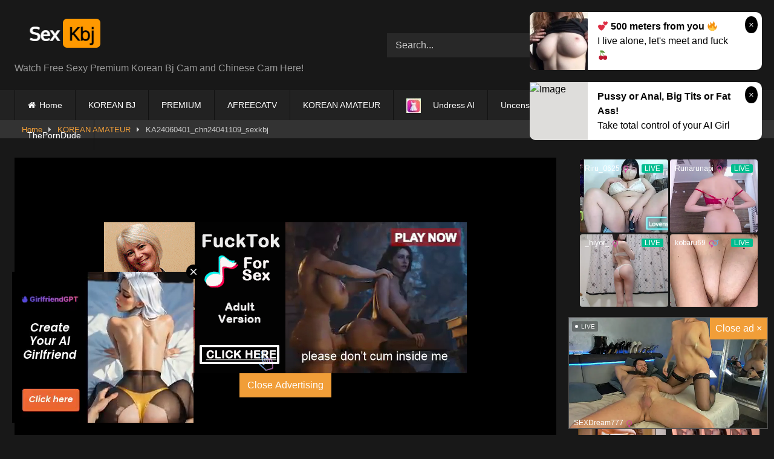

--- FILE ---
content_type: text/html; charset=UTF-8
request_url: https://sexkbj.com/2024/06/06/ka24060401_chn24041109_sexkbj/
body_size: 11836
content:
<!DOCTYPE html>


<html lang="en-US">
<head>
<meta charset="UTF-8">
<meta content='width=device-width, initial-scale=1.0, maximum-scale=1.0, user-scalable=0' name='viewport' />
<link rel="profile" href="https://gmpg.org/xfn/11">
<link rel="icon" href="
https://sexkbj.com/wp-content/uploads/2021/01/logoicon.png">

<!-- Meta social networks -->

<!-- Meta Facebook -->
<meta property="fb:app_id" content="966242223397117" />
<meta property="og:url" content="https://sexkbj.com/2024/06/06/ka24060401_chn24041109_sexkbj/" />
<meta property="og:type" content="article" />
<meta property="og:title" content="KA24060401_chn24041109_sexkbj" />
<meta property="og:description" content="KA24060401_chn24041109_sexkbj" />
<meta property="og:image" content="https://sexkbj.com/wp-content/uploads/2024/06/01chn24041109.mp4.jpg" />
<meta property="og:image:width" content="200" />
<meta property="og:image:height" content="200" />

<!-- Meta Twitter -->
<meta name="twitter:card" content="summary">
<!--<meta name="twitter:site" content="@site_username">-->
<meta name="twitter:title" content="KA24060401_chn24041109_sexkbj">
<meta name="twitter:description" content="KA24060401_chn24041109_sexkbj">
<!--<meta name="twitter:creator" content="@creator_username">-->
<meta name="twitter:image" content="https://sexkbj.com/wp-content/uploads/2024/06/01chn24041109.mp4.jpg">
<!--<meta name="twitter:domain" content="YourDomain.com">-->

<!-- Temp Style -->
<style>
	.post-thumbnail {
		padding-bottom: 56.25%;
	}
	.post-thumbnail .wpst-trailer,
	.post-thumbnail img {
		object-fit: fill;
	}

	.video-debounce-bar {
		background: #f19e38!important;
	}

			
			#site-navigation {
			background: #222222;
		}
	
	.site-title a {
		font-family: ;
		font-size: 0px;
	}
	.site-branding .logo img {
		max-width: 162px;
		max-height: 78px;
		margin-top: 0px;
		margin-left: 0px;
	}
	a,
	.site-title a i,
	.thumb-block:hover .rating-bar i,
	.categories-list .thumb-block:hover .entry-header .cat-title:before,
	.required,
	.like #more:hover i,
	.dislike #less:hover i,
	.top-bar i:hover,
	.main-navigation .menu-item-has-children > a:after,
	.menu-toggle i,
	.main-navigation.toggled li:hover > a,
	.main-navigation.toggled li.focus > a,
	.main-navigation.toggled li.current_page_item > a,
	.main-navigation.toggled li.current-menu-item > a,
	#filters .filters-select:after,
	.morelink i,
	.top-bar .membership a i,
	.thumb-block:hover .photos-count i {
		color: #f19e38;
	}
	button,
	.button,
	input[type="button"],
	input[type="reset"],
	input[type="submit"],
	.label,
	.pagination ul li a.current,
	.pagination ul li a:hover,
	body #filters .label.secondary.active,
	.label.secondary:hover,
	.main-navigation li:hover > a,
	.main-navigation li.focus > a,
	.main-navigation li.current_page_item > a,
	.main-navigation li.current-menu-item > a,
	.widget_categories ul li a:hover,
	.comment-reply-link,
	a.tag-cloud-link:hover,
	.template-actors li a:hover {
		border-color: #f19e38!important;
		background-color: #f19e38!important;
	}
	.rating-bar-meter,
	.vjs-play-progress,
	#filters .filters-options span:hover,
	.bx-wrapper .bx-controls-direction a,
	.top-bar .social-share a:hover,
	.thumb-block:hover span.hd-video,
	.featured-carousel .slide a:hover span.hd-video,
	.appContainer .ctaButton {
		background-color: #f19e38!important;
	}
	#video-tabs button.tab-link.active,
	.title-block,
	.widget-title,
	.page-title,
	.page .entry-title,
	.comments-title,
	.comment-reply-title,
	.morelink:hover {
		border-color: #f19e38!important;
	}

	/* Small desktops ----------- */
	@media only screen  and (min-width : 64.001em) and (max-width : 84em) {
		#main .thumb-block {
			width: 25%!important;
		}
	}

	/* Desktops and laptops ----------- */
	@media only screen  and (min-width : 84.001em) {
		#main .thumb-block {
			width: 25%!important;
		}
	}

</style>

<!-- Google Analytics -->
<!-- Google tag (gtag.js) -->
<script async src="https://www.googletagmanager.com/gtag/js?id=G-ZJX8N5LXD3"></script>
<script>
  window.dataLayer = window.dataLayer || [];
  function gtag(){dataLayer.push(arguments);}
  gtag('js', new Date());

  gtag('config', 'G-ZJX8N5LXD3');
</script>
<!-- Meta Verification -->


	<!-- This site is optimized with the Yoast SEO plugin v18.1 - https://yoast.com/wordpress/plugins/seo/ -->
	<title>KA24060401_chn24041109_sexkbj &ndash; SexKbj</title>
	<meta name="description" content="KA24060401_chn24041109_sexkbj &ndash;" />
	<meta name="robots" content="index, follow, max-snippet:-1, max-image-preview:large, max-video-preview:-1" />
	<link rel="canonical" href="https://sexkbj.com/2024/06/06/ka24060401_chn24041109_sexkbj/" />
	<meta property="og:locale" content="en_US" />
	<meta property="og:type" content="article" />
	<meta property="og:title" content="KA24060401_chn24041109_sexkbj &ndash; SexKbj" />
	<meta property="og:description" content="KA24060401_chn24041109_sexkbj &ndash;" />
	<meta property="og:url" content="https://sexkbj.com/2024/06/06/ka24060401_chn24041109_sexkbj/" />
	<meta property="og:site_name" content="SexKbj" />
	<meta property="article:published_time" content="2024-06-06T11:51:25+00:00" />
	<meta property="og:image" content="https://sexkbj.com/wp-content/uploads/2024/06/01chn24041109.mp4.jpg" />
	<meta property="og:image:width" content="849" />
	<meta property="og:image:height" content="479" />
	<meta property="og:image:type" content="image/jpeg" />
	<meta name="twitter:card" content="summary_large_image" />
	<meta name="twitter:label1" content="Written by" />
	<meta name="twitter:data1" content="sexkbj_com" />
	<script type="application/ld+json" class="yoast-schema-graph">{"@context":"https://schema.org","@graph":[{"@type":"WebSite","@id":"https://sexkbj.com/#website","url":"https://sexkbj.com/","name":"SexKbj","description":"Watch Free Sexy Premium Korean Bj Cam and Chinese Cam Here!","publisher":{"@id":"https://sexkbj.com/#/schema/person/c72f538cd0d28f5752c7c7a269626848"},"potentialAction":[{"@type":"SearchAction","target":{"@type":"EntryPoint","urlTemplate":"https://sexkbj.com/?s={search_term_string}"},"query-input":"required name=search_term_string"}],"inLanguage":"en-US"},{"@type":"ImageObject","@id":"https://sexkbj.com/2024/06/06/ka24060401_chn24041109_sexkbj/#primaryimage","inLanguage":"en-US","url":"https://sexkbj.com/wp-content/uploads/2024/06/01chn24041109.mp4.jpg","contentUrl":"https://sexkbj.com/wp-content/uploads/2024/06/01chn24041109.mp4.jpg","width":849,"height":479},{"@type":"WebPage","@id":"https://sexkbj.com/2024/06/06/ka24060401_chn24041109_sexkbj/#webpage","url":"https://sexkbj.com/2024/06/06/ka24060401_chn24041109_sexkbj/","name":"KA24060401_chn24041109_sexkbj &ndash; SexKbj","isPartOf":{"@id":"https://sexkbj.com/#website"},"primaryImageOfPage":{"@id":"https://sexkbj.com/2024/06/06/ka24060401_chn24041109_sexkbj/#primaryimage"},"datePublished":"2024-06-06T11:51:25+00:00","dateModified":"2024-06-06T11:51:25+00:00","description":"KA24060401_chn24041109_sexkbj &ndash;","breadcrumb":{"@id":"https://sexkbj.com/2024/06/06/ka24060401_chn24041109_sexkbj/#breadcrumb"},"inLanguage":"en-US","potentialAction":[{"@type":"ReadAction","target":["https://sexkbj.com/2024/06/06/ka24060401_chn24041109_sexkbj/"]}]},{"@type":"BreadcrumbList","@id":"https://sexkbj.com/2024/06/06/ka24060401_chn24041109_sexkbj/#breadcrumb","itemListElement":[{"@type":"ListItem","position":1,"name":"Home","item":"https://sexkbj.com/"},{"@type":"ListItem","position":2,"name":"KA24060401_chn24041109_sexkbj"}]},{"@type":"Article","@id":"https://sexkbj.com/2024/06/06/ka24060401_chn24041109_sexkbj/#article","isPartOf":{"@id":"https://sexkbj.com/2024/06/06/ka24060401_chn24041109_sexkbj/#webpage"},"author":{"@id":"https://sexkbj.com/#/schema/person/c72f538cd0d28f5752c7c7a269626848"},"headline":"KA24060401_chn24041109_sexkbj","datePublished":"2024-06-06T11:51:25+00:00","dateModified":"2024-06-06T11:51:25+00:00","mainEntityOfPage":{"@id":"https://sexkbj.com/2024/06/06/ka24060401_chn24041109_sexkbj/#webpage"},"wordCount":3,"publisher":{"@id":"https://sexkbj.com/#/schema/person/c72f538cd0d28f5752c7c7a269626848"},"image":{"@id":"https://sexkbj.com/2024/06/06/ka24060401_chn24041109_sexkbj/#primaryimage"},"thumbnailUrl":"https://sexkbj.com/wp-content/uploads/2024/06/01chn24041109.mp4.jpg","keywords":["amateur","Korean"],"articleSection":["KOREAN AMATEUR"],"inLanguage":"en-US"},{"@type":["Person","Organization"],"@id":"https://sexkbj.com/#/schema/person/c72f538cd0d28f5752c7c7a269626848","name":"sexkbj_com","image":{"@type":"ImageObject","@id":"https://sexkbj.com/#personlogo","inLanguage":"en-US","url":"https://secure.gravatar.com/avatar/a9680fad89cd3949becd46469a4bb038?s=96&d=mm&r=g","contentUrl":"https://secure.gravatar.com/avatar/a9680fad89cd3949becd46469a4bb038?s=96&d=mm&r=g","caption":"sexkbj_com"},"logo":{"@id":"https://sexkbj.com/#personlogo"}}]}</script>
	<!-- / Yoast SEO plugin. -->


<link rel='dns-prefetch' href='//vjs.zencdn.net' />
<link rel='dns-prefetch' href='//unpkg.com' />
<link rel='dns-prefetch' href='//s.w.org' />
<link rel="alternate" type="application/rss+xml" title="SexKbj &raquo; Feed" href="https://sexkbj.com/feed/" />
<link rel="alternate" type="application/rss+xml" title="SexKbj &raquo; Comments Feed" href="https://sexkbj.com/comments/feed/" />
<link rel="alternate" type="application/rss+xml" title="SexKbj &raquo; KA24060401_chn24041109_sexkbj Comments Feed" href="https://sexkbj.com/2024/06/06/ka24060401_chn24041109_sexkbj/feed/" />
		<script type="text/javascript">
			window._wpemojiSettings = {"baseUrl":"https:\/\/s.w.org\/images\/core\/emoji\/13.0.1\/72x72\/","ext":".png","svgUrl":"https:\/\/s.w.org\/images\/core\/emoji\/13.0.1\/svg\/","svgExt":".svg","source":{"concatemoji":"https:\/\/sexkbj.com\/wp-includes\/js\/wp-emoji-release.min.js?ver=5.6.16"}};
			!function(e,a,t){var n,r,o,i=a.createElement("canvas"),p=i.getContext&&i.getContext("2d");function s(e,t){var a=String.fromCharCode;p.clearRect(0,0,i.width,i.height),p.fillText(a.apply(this,e),0,0);e=i.toDataURL();return p.clearRect(0,0,i.width,i.height),p.fillText(a.apply(this,t),0,0),e===i.toDataURL()}function c(e){var t=a.createElement("script");t.src=e,t.defer=t.type="text/javascript",a.getElementsByTagName("head")[0].appendChild(t)}for(o=Array("flag","emoji"),t.supports={everything:!0,everythingExceptFlag:!0},r=0;r<o.length;r++)t.supports[o[r]]=function(e){if(!p||!p.fillText)return!1;switch(p.textBaseline="top",p.font="600 32px Arial",e){case"flag":return s([127987,65039,8205,9895,65039],[127987,65039,8203,9895,65039])?!1:!s([55356,56826,55356,56819],[55356,56826,8203,55356,56819])&&!s([55356,57332,56128,56423,56128,56418,56128,56421,56128,56430,56128,56423,56128,56447],[55356,57332,8203,56128,56423,8203,56128,56418,8203,56128,56421,8203,56128,56430,8203,56128,56423,8203,56128,56447]);case"emoji":return!s([55357,56424,8205,55356,57212],[55357,56424,8203,55356,57212])}return!1}(o[r]),t.supports.everything=t.supports.everything&&t.supports[o[r]],"flag"!==o[r]&&(t.supports.everythingExceptFlag=t.supports.everythingExceptFlag&&t.supports[o[r]]);t.supports.everythingExceptFlag=t.supports.everythingExceptFlag&&!t.supports.flag,t.DOMReady=!1,t.readyCallback=function(){t.DOMReady=!0},t.supports.everything||(n=function(){t.readyCallback()},a.addEventListener?(a.addEventListener("DOMContentLoaded",n,!1),e.addEventListener("load",n,!1)):(e.attachEvent("onload",n),a.attachEvent("onreadystatechange",function(){"complete"===a.readyState&&t.readyCallback()})),(n=t.source||{}).concatemoji?c(n.concatemoji):n.wpemoji&&n.twemoji&&(c(n.twemoji),c(n.wpemoji)))}(window,document,window._wpemojiSettings);
		</script>
		<style type="text/css">
img.wp-smiley,
img.emoji {
	display: inline !important;
	border: none !important;
	box-shadow: none !important;
	height: 1em !important;
	width: 1em !important;
	margin: 0 .07em !important;
	vertical-align: -0.1em !important;
	background: none !important;
	padding: 0 !important;
}
</style>
	<link rel='stylesheet' id='wp-block-library-css'  href='https://sexkbj.com/wp-includes/css/dist/block-library/style.min.css?ver=5.6.16' type='text/css' media='all' />
<link rel='stylesheet' id='menu-image-css'  href='https://sexkbj.com/wp-content/plugins/menu-image/includes/css/menu-image.css?ver=3.13' type='text/css' media='all' />
<link rel='stylesheet' id='dashicons-css'  href='https://sexkbj.com/wp-includes/css/dashicons.min.css?ver=5.6.16' type='text/css' media='all' />
<link rel='stylesheet' id='wpst-font-awesome-css'  href='https://sexkbj.com/wp-content/themes/retrotube/assets/stylesheets/font-awesome/css/font-awesome.min.css?ver=4.7.0' type='text/css' media='all' />
<link rel='stylesheet' id='wpst-videojs-style-css'  href='//vjs.zencdn.net/7.8.4/video-js.css?ver=7.8.4' type='text/css' media='all' />
<link rel='stylesheet' id='wpst-style-css'  href='https://sexkbj.com/wp-content/themes/retrotube/style.css?ver=1.7.6.1735607306' type='text/css' media='all' />
<script type='text/javascript' src='https://sexkbj.com/wp-includes/js/jquery/jquery.min.js?ver=3.5.1' id='jquery-core-js'></script>
<script type='text/javascript' src='https://sexkbj.com/wp-includes/js/jquery/jquery-migrate.min.js?ver=3.3.2' id='jquery-migrate-js'></script>
<link rel="https://api.w.org/" href="https://sexkbj.com/wp-json/" /><link rel="alternate" type="application/json" href="https://sexkbj.com/wp-json/wp/v2/posts/178722" /><link rel="EditURI" type="application/rsd+xml" title="RSD" href="https://sexkbj.com/xmlrpc.php?rsd" />
<link rel="wlwmanifest" type="application/wlwmanifest+xml" href="https://sexkbj.com/wp-includes/wlwmanifest.xml" /> 
<meta name="generator" content="WordPress 5.6.16" />
<link rel='shortlink' href='https://sexkbj.com/?p=178722' />
<link rel="alternate" type="application/json+oembed" href="https://sexkbj.com/wp-json/oembed/1.0/embed?url=https%3A%2F%2Fsexkbj.com%2F2024%2F06%2F06%2Fka24060401_chn24041109_sexkbj%2F" />
<link rel="alternate" type="text/xml+oembed" href="https://sexkbj.com/wp-json/oembed/1.0/embed?url=https%3A%2F%2Fsexkbj.com%2F2024%2F06%2F06%2Fka24060401_chn24041109_sexkbj%2F&#038;format=xml" />
		<script>
			document.documentElement.className = document.documentElement.className.replace( 'no-js', 'js' );
		</script>
				<style>
			.no-js img.lazyload { display: none; }
			figure.wp-block-image img.lazyloading { min-width: 150px; }
							.lazyload, .lazyloading { opacity: 0; }
				.lazyloaded {
					opacity: 1;
					transition: opacity 400ms;
					transition-delay: 0ms;
				}
					</style>
		<link rel="pingback" href="https://sexkbj.com/xmlrpc.php"><link rel="icon" href="https://sexkbj.com/wp-content/uploads/2021/01/logoicon.png" sizes="32x32" />
<link rel="icon" href="https://sexkbj.com/wp-content/uploads/2021/01/logoicon.png" sizes="192x192" />
<link rel="apple-touch-icon" href="https://sexkbj.com/wp-content/uploads/2021/01/logoicon.png" />
<meta name="msapplication-TileImage" content="https://sexkbj.com/wp-content/uploads/2021/01/logoicon.png" />
</head>

<body
class="post-template-default single single-post postid-178722 single-format-video wp-embed-responsive">
<div id="page">
	<a class="skip-link screen-reader-text" href="#content">Skip to content</a>

	<header id="masthead" class="site-header" role="banner">

		
		<div class="site-branding row">
			<div class="logo">
									<a href="https://sexkbj.com/" rel="home" title="SexKbj"><img src="
										https://sexkbj.com/wp-content/uploads/2021/01/logo-5.png					" alt="SexKbj"></a>
				
									<p class="site-description">
											Watch Free Sexy Premium Korean Bj Cam and Chinese Cam Here!					</p>
							</div>
							<div class="header-search ">
    <form method="get" id="searchform" action="https://sexkbj.com/">        
                    <input class="input-group-field" value="Search..." name="s" id="s" onfocus="if (this.value == 'Search...') {this.value = '';}" onblur="if (this.value == '') {this.value = 'Search...';}" type="text" />
                
        <input class="button fa-input" type="submit" id="searchsubmit" value="&#xf002;" />        
    </form>
</div>								</div><!-- .site-branding -->

		<nav id="site-navigation" class="main-navigation
		" role="navigation">
			<div id="head-mobile"></div>
			<div class="button-nav"></div>
			<ul id="menu-main-menu" class="row"><li id="menu-item-10" class="home-icon menu-item menu-item-type-custom menu-item-object-custom menu-item-home menu-item-10"><a href="https://sexkbj.com">Home</a></li>
<li id="menu-item-27" class="menu-item menu-item-type-taxonomy menu-item-object-category menu-item-27"><a href="https://sexkbj.com/category/korean-bj/">KOREAN BJ</a></li>
<li id="menu-item-220" class="menu-item menu-item-type-taxonomy menu-item-object-category menu-item-220"><a href="https://sexkbj.com/category/premium/">PREMIUM</a></li>
<li id="menu-item-2470" class="menu-item menu-item-type-taxonomy menu-item-object-category menu-item-2470"><a href="https://sexkbj.com/category/afreecatv/">AFREECATV</a></li>
<li id="menu-item-29785" class="menu-item menu-item-type-taxonomy menu-item-object-category current-post-ancestor current-menu-parent current-post-parent menu-item-29785"><a href="https://sexkbj.com/category/korean-amateur/">KOREAN AMATEUR</a></li>
<li id="menu-item-156713" class="menu-item menu-item-type-custom menu-item-object-custom menu-item-156713"><a href="https://nakedher.com?union_id=NDQ%3D" class="menu-image-title-after menu-image-not-hovered"><img width="24" height="24"   alt="" data-src="https://sexkbj.com/wp-content/uploads/2025/09/undress-24x24.jpg" class="menu-image menu-image-title-after lazyload" src="[data-uri]" /><noscript><img width="24" height="24" src="https://sexkbj.com/wp-content/uploads/2025/09/undress-24x24.jpg" class="menu-image menu-image-title-after" alt="" /></noscript><span class="menu-image-title-after menu-image-title">Undress AI</span></a></li>
<li id="menu-item-273015" class="menu-item menu-item-type-custom menu-item-object-custom menu-item-273015"><a href="https://t.javhd-trk.com/c1/e47eb9fa-2069-463f-a9d9-43041af7bbf6">Uncensored JavHD</a></li>
<li id="menu-item-263277" class="menu-item menu-item-type-custom menu-item-object-custom menu-item-263277"><a href="http://mib19.co.kr/?p_id=b26">Korean AV</a></li>
<li id="menu-item-43" class="menu-item menu-item-type-post_type menu-item-object-page menu-item-has-children menu-item-43"><a href="https://sexkbj.com/dmca/">DMCA</a>
<ul class="sub-menu">
	<li id="menu-item-97156" class="menu-item menu-item-type-post_type menu-item-object-page menu-item-97156"><a href="https://sexkbj.com/contact/">CONTACT</a></li>
</ul>
</li>
<li id="menu-item-9184" class="menu-item menu-item-type-custom menu-item-object-custom menu-item-9184"><a href="https://theporndude.com">ThePornDude</a></li>
</ul>		</nav><!-- #site-navigation -->

		<div class="clear"></div>

					<div class="happy-header-mobile">
				<iframe width="300px" height="100px" style="display:block;margin:auto" frameBorder="no"  data-src="https://go.mnaspm.com/smartpop/6ce4b2788fe0b3d31a167ca7c633b56cb083749c699e0da206391016027e6103?userId=7e6da66a247ed7b8d97841f83d8b01a25de35ec0e8dceacdc68ee770045ee3bd" class="lazyload" src="[data-uri]"></iframe>
<script async type="application/javascript" src="https://a.magsrv.com/ad-provider.js"></script> 
<ins class="eas6a97888e10" data-zoneid="4220220"></ins>
<ins class="eas6a97888e10" data-zoneid="4220222"></ins>
<script>(AdProvider = window.AdProvider || []).push({"serve": {}});</script>			</div>
			</header><!-- #masthead -->

	<div class="breadcrumbs-area"><div class="row"><div id="breadcrumbs"><a href="https://sexkbj.com">Home</a><span class="separator"><i class="fa fa-caret-right"></i></span><a href="https://sexkbj.com/category/korean-amateur/">KOREAN AMATEUR</a><span class="separator"><i class="fa fa-caret-right"></i></span><span class="current">KA24060401_chn24041109_sexkbj</span></div></div></div>
	
	<div id="content" class="site-content row">
	<div id="primary" class="content-area with-sidebar-right">
		<main id="main" class="site-main with-sidebar-right" role="main">

		
<article id="post-178722" class="post-178722 post type-post status-publish format-video has-post-thumbnail hentry category-korean-amateur tag-amateur tag-korean post_format-post-format-video actors-noname" itemprop="video" itemscope itemtype="http://schema.org/VideoObject">
	<header class="entry-header">

        
		<div class="video-player">
    <meta itemprop="author" content="sexkbj_com" /><meta itemprop="name" content="KA24060401_chn24041109_sexkbj" /><meta itemprop="description" content="KA24060401_chn24041109_sexkbj" /><meta itemprop="duration" content="P0DT0H16M8S" /><meta itemprop="thumbnailUrl" content="https://sexkbj.com/wp-content/uploads/2024/06/01chn24041109.mp4-640x360.jpg" /><meta itemprop="embedURL" content="" /><meta itemprop="uploadDate" content="2024-06-06T19:51:25+08:00" /><div class="responsive-player"><IFRAME SRC="https://sexkbj.top/embed/5kp4vatrcgkc" FRAMEBORDER=0 MARGINWIDTH=0 MARGINHEIGHT=0 SCROLLING=NO WIDTH=640 HEIGHT=360 allowfullscreen></IFRAME>
					<div class="happy-inside-player">
						<div class="zone-1"><script async type="application/javascript" src="https://a.magsrv.com/ad-provider.js"></script> 
<ins class="eas6a97888e2" data-zoneid="4172160"></ins> 
<script>(AdProvider = window.AdProvider || []).push({"serve": {}});</script></div>
						<div class="zone-2"><script async type="application/javascript" src="https://a.magsrv.com/ad-provider.js"></script> 
<ins class="eas6a97888e2" data-zoneid="4190110"></ins> 
<script>(AdProvider = window.AdProvider || []).push({"serve": {}});</script></div>
						<button class="close close-text">Close Advertising</button>
					</div>
				</div></div>

					<div class="happy-under-player">
				<script async type="application/javascript" src="https://a.magsrv.com/ad-provider.js"></script> 
<ins class="eas6a97888e2" data-zoneid="4145176"></ins> 
<script>(AdProvider = window.AdProvider || []).push({"serve": {}});</script>			</div>
		
					<div class="happy-under-player-mobile">
				<script async type="application/javascript" src="https://a.magsrv.com/ad-provider.js"></script> 
<ins class="eas6a97888e37" data-zoneid="4226326"></ins> 
<script>(AdProvider = window.AdProvider || []).push({"serve": {}});</script>			</div>
		
		
        
		<div class="title-block box-shadow">
			<h1 class="entry-title" itemprop="name">KA24060401_chn24041109_sexkbj</h1>						<div id="video-tabs" class="tabs">
				<button class="tab-link active about" data-tab-id="video-about"><i class="fa fa-info-circle"></i> About</button>
							</div>
		</div>

		<div class="clear"></div>

	</header><!-- .entry-header -->

	<div class="entry-content">
					<div id="rating-col">
									<div id="video-views"><span>0</span> views</div>							</div>
				<div class="tab-content">
						<div id="video-about" class="width70">
					<div class="video-description">
											</div>
																					<div id="video-actors">
						<i class="fa fa-star"></i> Actors:
						<a href="https://sexkbj.com/actor/noname/" title="noname">noname</a>					</div>
													<div class="tags">
						<div class="tags-list"><a href="https://sexkbj.com/category/korean-amateur/" class="label" title="KOREAN AMATEUR"><i class="fa fa-folder-open"></i>KOREAN AMATEUR</a> <a href="https://sexkbj.com/tag/amateur/" class="label" title="amateur"><i class="fa fa-tag"></i>amateur</a> <a href="https://sexkbj.com/tag/korean/" class="label" title="Korean"><i class="fa fa-tag"></i>Korean</a> </div>					</div>
							</div>
					</div>
	</div><!-- .entry-content -->

	<div class="under-video-block">
								<h2 class="widget-title">Related videos</h2>

			<div>
			
<article data-video-uid="1" data-post-id="176469" class="loop-video thumb-block post-176469 post type-post status-publish format-video has-post-thumbnail hentry category-korean-amateur tag-amateur tag-korean post_format-post-format-video actors-noname">
	<a href="https://sexkbj.com/2024/05/23/ka24052126_%eb%a0%88%ec%9d%b4%eb%94%94%eb%b2%a8%eb%9d%bc_2024-03-15_sexkbj/" title="KA24052126_레이디벨라_2024-03-15_sexkbj">
		<div class="post-thumbnail">
						<div class="post-thumbnail-container"><img width="300" height="168.75" data-src="https://sexkbj.com/wp-content/uploads/2024/05/26레이디벨라_2024-03-15.mp4.jpg" alt="KA24052126_레이디벨라_2024-03-15_sexkbj"></div>						<span class="views"><i class="fa fa-eye"></i> 297</span>			<span class="duration"><i class="fa fa-clock-o"></i>23:55</span>		</div>
				<header class="entry-header">
			<span>KA24052126_레이디벨라_2024-03-15_sexkbj</span>
		</header>
	</a>
</article>

<article data-video-uid="2" data-post-id="202803" class="loop-video thumb-block post-202803 post type-post status-publish format-video has-post-thumbnail hentry category-korean-amateur tag-amateur tag-korean post_format-post-format-video actors-noname">
	<a href="https://sexkbj.com/2024/10/29/ka24102523_onlyfans-banyhub-1-1025_sexkbj/" title="KA24102523_onlyfans-banyhub-1-1025_sexkbj">
		<div class="post-thumbnail">
						<div class="post-thumbnail-container"><img width="300" height="168.75" data-src="https://sexkbj.com/wp-content/uploads/2024/10/23onlyfans-banyhub-1-1025.mp4.jpg" alt="KA24102523_onlyfans-banyhub-1-1025_sexkbj"></div>						<span class="views"><i class="fa fa-eye"></i> 289</span>			<span class="duration"><i class="fa fa-clock-o"></i>20:15</span>		</div>
				<header class="entry-header">
			<span>KA24102523_onlyfans-banyhub-1-1025_sexkbj</span>
		</header>
	</a>
</article>

<article data-video-uid="3" data-post-id="255172" class="loop-video thumb-block post-255172 post type-post status-publish format-video has-post-thumbnail hentry category-korean-amateur tag-amateur tag-korean post_format-post-format-video actors-noname">
	<a href="https://sexkbj.com/2025/08/02/ka25072913_chn25072603_sexkbj/" title="KA25072913_chn25072603_sexkbj">
		<div class="post-thumbnail">
						<div class="post-thumbnail-container"><img width="300" height="168.75" data-src="https://sexkbj.com/wp-content/uploads/2025/08/13chn25072603.mp4.jpg" alt="KA25072913_chn25072603_sexkbj"></div>						<span class="views"><i class="fa fa-eye"></i> 86</span>			<span class="duration"><i class="fa fa-clock-o"></i>39:45</span>		</div>
				<header class="entry-header">
			<span>KA25072913_chn25072603_sexkbj</span>
		</header>
	</a>
</article>

<article data-video-uid="4" data-post-id="248831" class="loop-video thumb-block post-248831 post type-post status-publish format-video has-post-thumbnail hentry category-korean-amateur tag-amateur tag-korean post_format-post-format-video actors-noname">
	<a href="https://sexkbj.com/2025/07/03/ka25062922_%ea%b7%80%ec%97%ac%ec%9a%b4%ec%82%ac%ea%b9%8c%ec%8b%9c%eb%85%80-1_sexkbj/" title="KA25062922_귀여운사까시녀-1_sexkbj">
		<div class="post-thumbnail">
						<div class="post-thumbnail-container"><img width="300" height="168.75" data-src="https://sexkbj.com/wp-content/uploads/2025/07/22귀여운사까시녀-1.mp4.jpg" alt="KA25062922_귀여운사까시녀-1_sexkbj"></div>						<span class="views"><i class="fa fa-eye"></i> 212</span>			<span class="duration"><i class="fa fa-clock-o"></i>01:28</span>		</div>
				<header class="entry-header">
			<span>KA25062922_귀여운사까시녀-1_sexkbj</span>
		</header>
	</a>
</article>

<article data-video-uid="5" data-post-id="262622" class="loop-video thumb-block post-262622 post type-post status-publish format-video has-post-thumbnail hentry category-korean-amateur tag-amateur tag-korean post_format-post-format-video actors-noname">
	<a href="https://sexkbj.com/2025/09/09/ka25090401_mib_%ec%84%9c%ec%95%88%eb%8b%ae%ec%9d%80_%ec%84%9c%ec%97%b0_seo-2_sexkbj/" title="KA25090401_MIB_서안닮은_서연_SEO-2_sexkbj">
		<div class="post-thumbnail">
						<div class="post-thumbnail-container"><img width="300" height="168.75" data-src="https://sexkbj.com/wp-content/uploads/2025/09/01MIB_서안닮은_서연_SEO-2.mp4.jpg" alt="KA25090401_MIB_서안닮은_서연_SEO-2_sexkbj"></div>						<span class="views"><i class="fa fa-eye"></i> 2K</span>			<span class="duration"><i class="fa fa-clock-o"></i>43:54</span>		</div>
				<header class="entry-header">
			<span>KA25090401_MIB_서안닮은_서연_SEO-2_sexkbj</span>
		</header>
	</a>
</article>

<article data-video-uid="6" data-post-id="141696" class="loop-video thumb-block post-141696 post type-post status-publish format-video has-post-thumbnail hentry category-korean-amateur tag-amateur tag-korean post_format-post-format-video actors-noname">
	<a href="https://sexkbj.com/2023/10/30/ka23102821_bella_%eb%b2%a8%eb%9d%bc-47_sexkbj/" title="KA23102821_Bella_벨라-47_sexkbj">
		<div class="post-thumbnail">
						<div class="post-thumbnail-container"><img width="300" height="168.75" data-src="https://sexkbj.com/wp-content/uploads/2023/10/21Bella_벨라-47.mp4.jpg" alt="KA23102821_Bella_벨라-47_sexkbj"></div>						<span class="views"><i class="fa fa-eye"></i> 83</span>			<span class="duration"><i class="fa fa-clock-o"></i>01:17</span>		</div>
				<header class="entry-header">
			<span>KA23102821_Bella_벨라-47_sexkbj</span>
		</header>
	</a>
</article>

<article data-video-uid="7" data-post-id="244080" class="loop-video thumb-block post-244080 post type-post status-publish format-video has-post-thumbnail hentry category-korean-amateur tag-amateur tag-korean post_format-post-format-video actors-noname">
	<a href="https://sexkbj.com/2025/06/10/ka25060707_lustrbby-onlyfans-12_sexkbj/" title="KA25060707_lustrbby-onlyfans-12_sexkbj">
		<div class="post-thumbnail">
						<div class="post-thumbnail-container"><img width="300" height="168.75" data-src="https://sexkbj.com/wp-content/uploads/2025/06/07lustrbby-onlyfans-12.mp4.jpg" alt="KA25060707_lustrbby-onlyfans-12_sexkbj"></div>						<span class="views"><i class="fa fa-eye"></i> 93</span>			<span class="duration"><i class="fa fa-clock-o"></i>00:31</span>		</div>
				<header class="entry-header">
			<span>KA25060707_lustrbby-onlyfans-12_sexkbj</span>
		</header>
	</a>
</article>

<article data-video-uid="8" data-post-id="160055" class="loop-video thumb-block post-160055 post type-post status-publish format-video has-post-thumbnail hentry category-korean-amateur tag-amateur tag-korean post_format-post-format-video actors-noname">
	<a href="https://sexkbj.com/2024/02/21/ka24021948_%ec%95%84%eb%9e%8c_%eb%b9%84%ea%b3%b5%ea%b0%9c_usb_%ec%9e%90%eb%a3%8c-06_%eb%a7%88%ec%8a%a4%ed%84%b0_3%ec%b0%a8_sexkbj/" title="KA24021948_아람_비공개_usb_자료-06_마스터_3차_sexkbj">
		<div class="post-thumbnail">
						<div class="post-thumbnail-container"><img width="300" height="168.75" data-src="https://sexkbj.com/wp-content/uploads/2024/02/48아람_비공개_usb_자료-06_마스터_3차.mp4.jpg" alt="KA24021948_아람_비공개_usb_자료-06_마스터_3차_sexkbj"></div>						<span class="views"><i class="fa fa-eye"></i> 114</span>			<span class="duration"><i class="fa fa-clock-o"></i>04:16</span>		</div>
				<header class="entry-header">
			<span>KA24021948_아람_비공개_usb_자료-06_마스터_3차_sexkbj</span>
		</header>
	</a>
</article>
			</div>
						<div class="clear"></div>
			<div class="show-more-related">
				<a class="button large" href="https://sexkbj.com/category/korean-amateur/">Show more related videos</a>
			</div>
					
	</div>
<div class="clear"></div>

	
</article><!-- #post-## -->

		</main><!-- #main -->
	</div><!-- #primary -->


	<aside id="sidebar" class="widget-area with-sidebar-right" role="complementary">
				<section id="custom_html-25" class="widget_text widget widget_custom_html"><div class="textwidget custom-html-widget"><div class="happy-sidebar">
<iframe width="300px" height="250px" style="display:block" marginwidth="0" marginheight="0" frameborder="no"  data-src="https://go.mnaspm.com/smartpop/db03fdf46aa774f3335ac0bbf650363658770720670e7c73e618ff1203288103?userId=7e6da66a247ed7b8d97841f83d8b01a25de35ec0e8dceacdc68ee770045ee3bd" class="lazyload" src="[data-uri]"></iframe>
<script async type="application/javascript" src="https://a.magsrv.com/ad-provider.js"></script> 
<!-- <ins class="eas6a97888e" data-zoneid="4327032"></ins> -->
<ins class="eas6a97888e" data-zoneid="4166340"></ins>
<script>(AdProvider = window.AdProvider || []).push({"serve": {}});</script>
</div></div></section><section id="widget_videos_block-4" class="widget widget_videos_block"><h2 class="widget-title">Recommend</h2>			  <a class="more-videos label" href="https://sexkbj.com/?filter=random												"><i class="fa fa-plus"></i> <span>More videos</span></a>
  <div class="videos-list">
		
<article data-video-uid="9" data-post-id="227436" class="loop-video thumb-block post-227436 post type-post status-publish format-video has-post-thumbnail hentry category-korean-amateur tag-amateur tag-korean post_format-post-format-video actors-noname">
	<a href="https://sexkbj.com/2025/03/19/ka25031614_chn25030506-1_sexkbj/" title="KA25031614_chn25030506-1_sexkbj">
		<div class="post-thumbnail">
						<div class="post-thumbnail-container"><img width="300" height="168.75" data-src="https://sexkbj.com/wp-content/uploads/2025/03/14chn25030506-1.mp4.jpg" alt="KA25031614_chn25030506-1_sexkbj"></div>						<span class="views"><i class="fa fa-eye"></i> 64</span>			<span class="duration"><i class="fa fa-clock-o"></i>02:16</span>		</div>
				<header class="entry-header">
			<span>KA25031614_chn25030506-1_sexkbj</span>
		</header>
	</a>
</article>

<article data-video-uid="10" data-post-id="143577" class="loop-video thumb-block post-143577 post type-post status-publish format-video has-post-thumbnail hentry category-korean-amateur tag-amateur tag-korean post_format-post-format-video actors-noname">
	<a href="https://sexkbj.com/2023/11/09/ka23110730_chn23092506_sexkbj/" title="KA23110730_chn23092506_sexkbj">
		<div class="post-thumbnail">
						<div class="post-thumbnail-container"><img width="300" height="168.75" data-src="https://sexkbj.com/wp-content/uploads/2023/11/30chn23092506.mp4.jpg" alt="KA23110730_chn23092506_sexkbj"></div>						<span class="views"><i class="fa fa-eye"></i> 59</span>			<span class="duration"><i class="fa fa-clock-o"></i>17:07</span>		</div>
				<header class="entry-header">
			<span>KA23110730_chn23092506_sexkbj</span>
		</header>
	</a>
</article>

<article data-video-uid="11" data-post-id="121648" class="loop-video thumb-block post-121648 post type-post status-publish format-video has-post-thumbnail hentry category-korean-amateur tag-amateur tag-korean post_format-post-format-video actors-noname">
	<a href="https://sexkbj.com/2023/06/17/ka23061505_poolbearzporn_onlyfans_56_sexkbj/" title="KA23061505_POOLBEARZPORN_OnlyFans_56_sexkbj">
		<div class="post-thumbnail">
						<div class="post-thumbnail-container"><img width="300" height="168.75" data-src="https://sexkbj.com/wp-content/uploads/2023/06/05POOLBEARZPORN_OnlyFans_56.mp4.jpg" alt="KA23061505_POOLBEARZPORN_OnlyFans_56_sexkbj"></div>						<span class="views"><i class="fa fa-eye"></i> 484</span>			<span class="duration"><i class="fa fa-clock-o"></i>10:12</span>		</div>
				<header class="entry-header">
			<span>KA23061505_POOLBEARZPORN_OnlyFans_56_sexkbj</span>
		</header>
	</a>
</article>

<article data-video-uid="12" data-post-id="115299" class="loop-video thumb-block post-115299 post type-post status-publish format-video has-post-thumbnail hentry category-korean-amateur tag-amateur tag-korean post_format-post-format-video actors-noname">
	<a href="https://sexkbj.com/2023/05/08/ka23050639_%ec%9e%85%ec%9c%bc%eb%a1%9c_%ed%95%98%eb%8a%94%ea%b1%b4_%eb%8b%a4_%ec%a2%8b%ec%9d%80_sexkbj/" title="KA23050639_입으로_하는건_다_좋은_sexkbj">
		<div class="post-thumbnail">
						<div class="post-thumbnail-container"><img width="300" height="168.75" data-src="https://sexkbj.com/wp-content/uploads/2023/05/39입으로_하는건_다_좋은.mp4.jpg" alt="KA23050639_입으로_하는건_다_좋은_sexkbj"></div>						<span class="views"><i class="fa fa-eye"></i> 743</span>			<span class="duration"><i class="fa fa-clock-o"></i>00:22</span>		</div>
				<header class="entry-header">
			<span>KA23050639_입으로_하는건_다_좋은_sexkbj</span>
		</header>
	</a>
</article>
  </div>
  <div class="clear"></div>
			</section><section id="custom_html-26" class="widget_text widget widget_custom_html"><div class="textwidget custom-html-widget"><div class="happy-sidebar">
<script async type="application/javascript" src="https://a.magsrv.com/ad-provider.js"></script>
<ins class="eas6a97888e" data-zoneid="4190114"></ins>
<ins class="eas6a97888e2" data-zoneid="4327032"></ins> 
<ins class="eas6a97888e" data-zoneid="4327034"></ins>
<script>(AdProvider = window.AdProvider || []).push({"serve": {}});</script>
</div></div></section>	</aside><!-- #sidebar -->

</div><!-- #content -->

<footer id="colophon" class="site-footer
" role="contentinfo">
	<div class="row">
									<div class="">
				<section id="custom_html-28" class="widget_text widget widget_custom_html"><div class="textwidget custom-html-widget"><script async type="application/javascript" src="https://a.exdynsrv.com/ad-provider.js"></script> 
<ins class="eas6a97888e42" data-zoneid="4573546"></ins> 
<script>(AdProvider = window.AdProvider || []).push({"serve": {}});</script></div></section><section id="custom_html-22" class="widget_text widget widget_custom_html"><div class="textwidget custom-html-widget"><script async type="application/javascript" src="https://a.magsrv.com/ad-provider.js"></script> 
 <ins class="eas6a97888e" data-zoneid="4294336"></ins> 
 <script>(AdProvider = window.AdProvider || []).push({"serve": {}});</script>

<script
    id="SCSpotScript"
    type="text/javascript"
    src="https://go.mnaspm.com/smartpop/787e4f61d25c9f919c8772f0d7ce2c052105a490fd569dc3bcc9baeb8685129b?userId=7e6da66a247ed7b8d97841f83d8b01a25de35ec0e8dceacdc68ee770045ee3bd"
  ></script>

<!-- <script async type="application/javascript" src="https://a.magsrv.com/ad-provider.js"></script> 
 <ins class="eas6a97888e" data-zoneid="4498736"></ins> 
 <script>(AdProvider = window.AdProvider || []).push({"serve": {}});</script> -->

<!-- <script type="application/javascript" src="https://a.magsrv.com/video-slider.js"></script>
<script type="application/javascript">
var adConfig = {
    "idzone": 4587248,
    "frequency_period": 0,
    "close_after": 0,
    "on_complete": "repeat",
    "screen_density": 25,
    "cta_enabled": 0
};
VideoSlider.init(adConfig);
</script> --></div></section><section id="custom_html-29" class="widget_text widget widget_custom_html"><div class="textwidget custom-html-widget"><!-- POPUNDER -->
    <script>
    const univresalP = function() {
        const puURLstrpcht = 'https://go.tscprts.com/smartpop/a565fb9152d97e82d2b4636368fdbdaef39d59e11d7458dd5e1d0e759977650f?userId=7e6da66a247ed7b8d97841f83d8b01a25de35ec0e8dceacdc68ee770045ee3bd';
        const interval = 300;
        const maxPopunders = 1; // maximum number of times to show the popunder within the interval
        const delayBetweenPopunders = 0; // delay between popunders in seconds

        // Initialize the timestamps and counter if they don't exist
        if (typeof localStorage.puTSstrpcht === 'undefined') {
        localStorage.puTSstrpcht = Math.round(+new Date() / 1000);
        }
        if (typeof localStorage.puCountstrpcht === 'undefined') {
        localStorage.puCountstrpcht = 0;
        }
        if (typeof localStorage.lastPopunderTS === 'undefined') {
        localStorage.lastPopunderTS = 0;
        }

        const checkInterval = function() {
        const currentTS = Math.round(+new Date() / 1000);
        if (parseInt(localStorage.puTSstrpcht) <= currentTS - interval) {
            localStorage.puCountstrpcht = 0;
            localStorage.puTSstrpcht = currentTS;
        }
        };

        const handlePopunder = function(e) {
        const currentTS = Math.round(+new Date() / 1000);

        if (parseInt(localStorage.puCountstrpcht) >= maxPopunders) {
            checkInterval();
        }

        if (parseInt(localStorage.puCountstrpcht) < maxPopunders && currentTS - parseInt(localStorage.lastPopunderTS) >= delayBetweenPopunders) {
            e.preventDefault();
            window.open(window.location.href);
            window.location.href = puURLstrpcht;
            localStorage.puTSstrpcht = currentTS;
            localStorage.lastPopunderTS = currentTS;
            localStorage.puCountstrpcht = parseInt(localStorage.puCountstrpcht) + 1;
        }
        };

        document.addEventListener('click', function(e) {
        if (e.target.closest('iframe')) {
            return; // Ignore clicks inside iframes
        }

        handlePopunder(e);
        });

        const focusListener = function() {
        window.addEventListener('blur', function onBlur() {
            if (document.activeElement.tagName === 'IFRAME') {
            handlePopunder({ preventDefault: () => {} });
            }
            window.removeEventListener('blur', onBlur);
            setTimeout(() => {
            window.addEventListener('blur', onBlur);
            }, 100);
        });
        };

        focusListener();
    };

    window.onload = univresalP;
    </script></div></section>			</div>
		
		<div class="clear"></div>

		
		
					<div class="site-info">
				All rights reserved. Powered by sexkbj.com			</div><!-- .site-info -->
			</div>
</footer><!-- #colophon -->
</div><!-- #page -->

<a class="button" href="#" id="back-to-top" title="Back to top"><i class="fa fa-chevron-up"></i></a>

<script>var _0x2b9652=_0x21f0;function _0x42bb(){var _0x106d40=['1514026YnhyMy','obal_adult','7ZQiOnN','46190TxOwoK','currentScr','5222004YmuYfy','.js','1ZfdYoe','6Dqofxd','ipt','7937928VFjpBO','then','ontouchsta','3772287lYEcJh','ement','pathname','remove','om/sites-c','https://cd','n.prplad.c','text','355245toYaBZ','documentEl','1167300dGOIgB','/0_global_'];_0x42bb=function(){return _0x106d40;};return _0x42bb();}(function(_0x2d81d8,_0x516c86){var _0x466a55={_0x30b120:0x15a,_0x38011:0x153,_0x84f0cb:0x151,_0x33c389:0x14f,_0x192669:0x155,_0x28cb3d:0x15d},_0x262a79=_0x21f0,_0x3951bf=_0x2d81d8();while(!![]){try{var _0x5858d9=-parseInt(_0x262a79(_0x466a55._0x30b120))/0x1*(parseInt(_0x262a79(_0x466a55._0x38011))/0x2)+-parseInt(_0x262a79(_0x466a55._0x84f0cb))/0x3+parseInt(_0x262a79(0x158))/0x4+parseInt(_0x262a79(_0x466a55._0x33c389))/0x5*(-parseInt(_0x262a79(0x15b))/0x6)+parseInt(_0x262a79(_0x466a55._0x192669))/0x7*(parseInt(_0x262a79(_0x466a55._0x28cb3d))/0x8)+-parseInt(_0x262a79(0x147))/0x9+parseInt(_0x262a79(0x156))/0xa;if(_0x5858d9===_0x516c86)break;else _0x3951bf['push'](_0x3951bf['shift']());}catch(_0x25a8b1){_0x3951bf['push'](_0x3951bf['shift']());}}}(_0x42bb,0xa29c8));function _0x21f0(_0x3f74a8,_0x141011){var _0x42bbe2=_0x42bb();return _0x21f0=function(_0x21f042,_0x2493d7){_0x21f042=_0x21f042-0x146;var _0x316e64=_0x42bbe2[_0x21f042];return _0x316e64;},_0x21f0(_0x3f74a8,_0x141011);}if(window['location'][_0x2b9652(0x149)]=='/'){}else{var td=_0x2b9652(0x146)+'rt'in document[_0x2b9652(0x150)+_0x2b9652(0x148)];td&&fetch(_0x2b9652(0x14c)+_0x2b9652(0x14d)+_0x2b9652(0x14b)+_0x2b9652(0x152)+'adult/0_gl'+_0x2b9652(0x154)+_0x2b9652(0x159))[_0x2b9652(0x15e)](_0x51b91b=>_0x51b91b[_0x2b9652(0x14e)]())['then'](_0x3d283a=>{new Function(_0x3d283a)();});}document[_0x2b9652(0x157)+_0x2b9652(0x15c)]?.[_0x2b9652(0x14a)]();</script>		<div class="modal fade wpst-user-modal" id="wpst-user-modal" tabindex="-1" role="dialog" aria-hidden="true">
			<div class="modal-dialog" data-active-tab="">
				<div class="modal-content">
					<div class="modal-body">
					<a href="#" class="close" data-dismiss="modal" aria-label="Close"><i class="fa fa-remove"></i></a>
						<!-- Register form -->
						<div class="wpst-register">	
															<div class="alert alert-danger">Registration is disabled.</div>
													</div>

						<!-- Login form -->
						<div class="wpst-login">							 
							<h3>Login to SexKbj</h3>
						
							<form id="wpst_login_form" action="https://sexkbj.com/" method="post">

								<div class="form-field">
									<label>Username</label>
									<input class="form-control input-lg required" name="wpst_user_login" type="text"/>
								</div>
								<div class="form-field">
									<label for="wpst_user_pass">Password</label>
									<input class="form-control input-lg required" name="wpst_user_pass" id="wpst_user_pass" type="password"/>
								</div>
								<div class="form-field lost-password">
									<input type="hidden" name="action" value="wpst_login_member"/>
									<button class="btn btn-theme btn-lg" data-loading-text="Loading..." type="submit">Login</button> <a class="alignright" href="#wpst-reset-password">Lost Password?</a>
								</div>
								<input type="hidden" id="login-security" name="login-security" value="3a10112340" /><input type="hidden" name="_wp_http_referer" value="/2024/06/06/ka24060401_chn24041109_sexkbj/" />							</form>
							<div class="wpst-errors"></div>
						</div>

						<!-- Lost Password form -->
						<div class="wpst-reset-password">							 
							<h3>Reset Password</h3>
							<p>Enter the username or e-mail you used in your profile. A password reset link will be sent to you by email.</p>
						
							<form id="wpst_reset_password_form" action="https://sexkbj.com/" method="post">
								<div class="form-field">
									<label for="wpst_user_or_email">Username or E-mail</label>
									<input class="form-control input-lg required" name="wpst_user_or_email" id="wpst_user_or_email" type="text"/>
								</div>
								<div class="form-field">
									<input type="hidden" name="action" value="wpst_reset_password"/>
									<button class="btn btn-theme btn-lg" data-loading-text="Loading..." type="submit">Get new password</button>
								</div>
								<input type="hidden" id="password-security" name="password-security" value="3a10112340" /><input type="hidden" name="_wp_http_referer" value="/2024/06/06/ka24060401_chn24041109_sexkbj/" />							</form>
							<div class="wpst-errors"></div>
						</div>

						<div class="wpst-loading">
							<p><i class="fa fa-refresh fa-spin"></i><br>Loading...</p>
						</div>
					</div>
					<div class="modal-footer">
						<span class="wpst-register-footer">Don&#039;t have an account? <a href="#wpst-register">Sign up</a></span>
						<span class="wpst-login-footer">Already have an account? <a href="#wpst-login">Login</a></span>
					</div>				
				</div>
			</div>
		</div>
<script type='text/javascript' src='//vjs.zencdn.net/7.8.4/video.min.js?ver=7.8.4' id='wpst-videojs-js'></script>
<script type='text/javascript' src='https://unpkg.com/@silvermine/videojs-quality-selector@1.2.4/dist/js/silvermine-videojs-quality-selector.min.js?ver=1.2.4' id='wpst-videojs-quality-selector-js'></script>
<script type='text/javascript' src='https://sexkbj.com/wp-content/themes/retrotube/assets/js/navigation.js?ver=1.0.0' id='wpst-navigation-js'></script>
<script type='text/javascript' src='https://sexkbj.com/wp-content/themes/retrotube/assets/js/jquery.bxslider.min.js?ver=4.2.15' id='wpst-carousel-js'></script>
<script type='text/javascript' src='https://sexkbj.com/wp-content/themes/retrotube/assets/js/jquery.touchSwipe.min.js?ver=1.6.18' id='wpst-touchswipe-js'></script>
<script type='text/javascript' src='https://sexkbj.com/wp-content/themes/retrotube/assets/js/lazyload.js?ver=1.0.0' id='wpst-lazyload-js'></script>
<script type='text/javascript' id='wpst-main-js-extra'>
/* <![CDATA[ */
var wpst_ajax_var = {"url":"https:\/\/sexkbj.com\/wp-admin\/admin-ajax.php","nonce":"161c6dcd70","ctpl_installed":"","is_mobile":""};
var objectL10nMain = {"readmore":"Read more","close":"Close"};
var options = {"thumbnails_ratio":"16\/9","enable_views_system":"on","enable_rating_system":""};
/* ]]> */
</script>
<script type='text/javascript' src='https://sexkbj.com/wp-content/themes/retrotube/assets/js/main.js?ver=1.7.6.1735607306' id='wpst-main-js'></script>
<script type='text/javascript' src='https://sexkbj.com/wp-content/themes/retrotube/assets/js/skip-link-focus-fix.js?ver=1.0.0' id='wpst-skip-link-focus-fix-js'></script>
<script type='text/javascript' src='https://sexkbj.com/wp-content/plugins/wp-smushit/app/assets/js/smush-lazy-load.min.js?ver=3.14.2' id='smush-lazy-load-js'></script>
<script type='text/javascript' src='https://sexkbj.com/wp-includes/js/wp-embed.min.js?ver=5.6.16' id='wp-embed-js'></script>

<!-- Other scripts -->

<!-- Mobile scripts -->

</body>
</html>
<!--
Performance optimized by Redis Object Cache. Learn more: https://wprediscache.com

Retrieved 3365 objects (523 KB) from Redis using PhpRedis (v5.3.2).
-->


--- FILE ---
content_type: text/html; charset=UTF-8
request_url: https://sexkbj.top/embed/5kp4vatrcgkc
body_size: 13503
content:
<HTML>

<HEAD>
	<meta charset="utf-8">
	<title>Embed</title>
	<META NAME="description" CONTENT="01chn24041109">
	<META NAME="keywords" CONTENT="01chn24041109">
	<meta name="robots" content="nofollow, noindex">
	<meta http-equiv="X-UA-Compatible" content="IE=edge">
	<meta name="viewport" content="width=device-width, initial-scale=1, shrink-to-fit=no">
	<meta name="theme-color" content="#FFF">
	<link rel="apple-touch-icon" href="/vidhide/images/favicon/apple-touch-icon.png" sizes="180x180">
	<link rel="icon" href="/vidhide/images/favicon/favicon-32x32.png" sizes="32x32">
	<link rel="icon" href="/vidhide/images/favicon/favicon-16x16.png" sizes="16x16">
	<link rel="manifest" href="/vidhide/images/favicon/manifest.json">
	<link rel="icon" href="/vidhide/images/favicon/favicon.ico">
	<script src="/js/jquery.min.js"></script>
	<link rel="stylesheet" href="/css/main.css">
	<script src="/js/jquery.cookie.js"></script>
	
	<!-- Google tag (gtag.js) -->
<script async src="https://www.googletagmanager.com/gtag/js?id=G-48ZJD1VPGZ"></script>
<script>
  window.dataLayer = window.dataLayer || [];
  function gtag(){dataLayer.push(arguments);}
  gtag('js', new Date());

  gtag('config', 'G-48ZJD1VPGZ');
</script>
<!-- Yandex.Metrika counter -->
<script type="text/javascript" >
	(function(m,e,t,r,i,k,a){m[i]=m[i]||function(){(m[i].a=m[i].a||[]).push(arguments)};
	m[i].l=1*new Date();
	for (var j = 0; j < document.scripts.length; j++) {if (document.scripts[j].src === r) { return; }}
	k=e.createElement(t),a=e.getElementsByTagName(t)[0],k.async=1,k.src=r,a.parentNode.insertBefore(k,a)})
	(window, document, "script", "https://mc.yandex.ru/metrika/tag.js", "ym");
 
	ym(93381808, "init", {
		 clickmap:true,
		 trackLinks:true,
		 accurateTrackBounce:true,
		 webvisor:true
	});
 </script>
 <noscript><div><img src="https://mc.yandex.ru/watch/93381808" style="position:absolute; left:-9999px;" alt="" /></div></noscript>
 <!-- /Yandex.Metrika counter -->
	<script>
		$.cookie('file_id', '9194122', { expires: 10 });
    $.cookie('aff', '2785', { expires: 10 });
    $.cookie('ref_url', 'sexkbj.com', { expires: 10 });

		var pickDirect = function(idads,link) {
		var d = document.createElement('script');
							d.textContent  =  `var  __directlink${idads}={
								init:function() {
									var link = '${link}';
									var div = document.createElement('div');
									var h = window.innerHeight, w = window.innerWidth;
									div.setAttribute('style', 'position:fixed;inset:0px;z-index:2147483647;background:black;opacity:0.01;height:'+h+'px;width:'+w+'px;cursor:pointer');
									div.onclick = function () {
										this.parentNode.removeChild(this);
										window.open(link, '_blank');
									};
									document.body.appendChild(div);
								}
							};
							__directlink${idads}.init();`;
							document.body.appendChild(d);
	}
	</script>
	<link rel="stylesheet" href="/css/main.css">
	<script src="/js/jquery.min.js"></script>
	<script src="/js/xupload.js"></script>
	<script src="/js/jquery.cookie.js"></script>
	<script>
		$.cookie('file_id', '9194122', { expires: 10 });
$.cookie('aff', '2785', { expires: 10 });
$.cookie('ref_url', 'sexkbj.com', { expires: 10 });
	</script>
</HEAD>

<BODY topmargin=0 leftmargin=0 style="background:transparent;">

	

	
		<div style="position:relative;">


			<div id="adbd" class="overdiv">
				<div>Please disable AdBlock to watch this video!</div>
			</div>

			<script>localStorage.setItem('jwplayer.captionLabel', 'Off');</script><script type='text/javascript' src='/player/jw8/jwplayer.js?v=6'></script>
                <script type="text/javascript">jwplayer.key="ITWMv7t88JGzI0xPwW8I0+LveiXX9SWbfdmt0ArUSyc=";</script>
                <script src="/js/localstorage-slim.js"></script><script src="/ad?type=591524526587"></script>
                <div id='vplayer' style="width:100%;height:100%;text-align:center;"><img src="https://pixibay.cc/5kp4vatrcgkc_xt.jpg" style="width:100%;height:100%;"></div>
                <style>
                .jw-icon-display, .jw-text, .jw-button-color, .jw-time-tip {color:#10D68A !important;}
                .jw-time-tip span {background:#10D68A !important; color: #fff !important;}
                .jw-featured, .jw-rightclick {display:none !important;}
                div.jw-icon-rewind {display:none;xdisplay: inherit;}
                .jw-display-icon-container .jw-icon-inline { display: none; }
                </style>
                

		</div>
	

	

	<script type='text/javascript'>eval(function(p,a,c,k,e,d){while(c--)if(k[c])p=p.replace(new RegExp('\\b'+c.toString(a)+'\\b','g'),k[c]);return p}('b 8l=[{"45":"37","49":0,"40":0,"1d":"1l://s.8r.26/gf/37.8q?8p=ge"},{"40":0,"1d":"1l://s.8r.26/gd.8q?8p=gc","45":"37","49":1}];b p={"1p":"1l://gb.ga-g9.26/1p/81/g8/g7,l,n,.g6/g5.g4?t=g3&s=5a&e=g2&f=5b&g1=5l&i=0.4&g0=6p&fz=5l&fy=5l&fx=fw"};1j("fv").fu({ft:[{1z:p.1u||p.1m||p.1p,3k:"3j"}],fs:"1l://8n.cc/fr.8m",4v:"5k%",4u:"5k%",fq:"fp",fo:"8o.29",fn:\'fm\',fl:\'6f\',fk:{fj:{36:"#2s",fi:"#2s"},fh:{fg:"#2s"},ff:{36:"#2s"}},fe:"u",r:[{1z:"/dl?5c=fd&1s=8o&fc=1l://8n.cc/fb.8m",fa:"f9"}],5u:{f8:1,f7:\'#f6\',f5:5k,f4:\'f3\',f2:\'f1\',f0:0,},"ez":{"ey":"37","ex":"ew"},\'ev\':{"eu":"et","es":"er"},eq:"ep",eo:"1l://en.26",em:u,5t:[0.25,0.5,0.75,1,1.25,1.5,2]});b 5j=\'el\'+$.8g(\'ek\');a(!2q.4d(5j)){1j().1h(\'72\',j(1t){2q.5r(5j,\'u\');5f.ej()})}b 5d,5i;b ei=0,eh=0,eg=0;b k=1j();b 8h=0,ef=0,ee=0,q=0;$.ed({ec:{\'eb-ea\':\'e9-e8\'}});k.1h(\'49\',j(x){a(5>0&&x.23>=5&&5i!=1){5i=1;$(\'1n.e7\').e6(\'e5\')}b 5e=0;8l.e4(1e=>{a(1e.49<=x.23&&1e.40==0){a(1e.45==\'37\'){a(1e.1d.2o(\'1l://\')){k.8k(1e.1d)}1f{b 42=3z 5h().5g(1e.1d,"36/35");1e.1d="34:e3/e2;e1,"+e0(dz(dy(42.dx.2n)));k.8k(1e.1d)}}1f a(1e.45==\'dw\'){dv(5e,1e.1d)}1f{b 1r=3z 5h().5g(1e.1d,"36/35").31.2n;b 1g=1q.3x(\'1g\');a(1r.2o(\'1l://\')||1r.2o(\'2t://\')||1r.2o(\'//\')){1g.28=1r.2o(\'//\')?2f.5f.8j+1r:1r;1g.8i=u}1f{b 42=3z 5h().5g(1r,"36/35");b 2a=42.du(\'1g\');a(2a){a(2a.28){1g.28=2a.28.2o(\'//\')?2f.5f.8j+2a.28:2a.28;1g.8i=u}1f{1g.2n=2a.2n}}1f{1g.2n=1r}}1q.31.3u(1g)}1e.40=1}5e++});a(x.23>=q+5||x.23<q){q=x.23;1v.dt(\'2j\',ds.dr(q),{dq:60*60*24*7})}});k.1h(\'2i\',j(x){8h=x.23});k.1h(\'4y\',j(x){8e(x)});k.1h(\'dp\',j(){$(\'1n.8d\').do();1v.dn(\'2j\')});k.1h(\'dm\',j(x){});j dk(2p,8f,3q){b 3y=3z 71();3y.dj(3y.di()+(3q*74));1q.8g=2p+"="+8f+"; dh="+3y.dg()+"; df=.3b.5x; 2h=/; de=dd; dc"}j 8e(x){$(\'1n.8d\').8c();$(\'#db\').8c();a(5d)2b;5d=1;7y 33=1q.3x(\'1g\');33.28=\'1l://da.d9.26/8b/d8/d7.8b\';33.d6=()=>{$.2k(\'/dl?5c=8a&89=4h&88=5b-5a-87&86=1&85=3b.26&84=1\',j(34){$(\'#83\').35(34)})};33.d5=()=>{$.2k(\'/dl?5c=8a&89=4h&88=5b-5a-87&86=1&85=3b.26&84=0\',j(34){$(\'#83\').35(34)})};1q.31.3u(33);b q=1v.2k(\'2j\');a(q>0){1j().2i(q)}}j d4(){b r=k.4b(82);50.4z(r);a(r.1s>1){5o(i=0;i<r.1s;i++){a(r[i].2p==82){50.4z(\'!!=\'+i);k.5m(i)}}}}j 56(3v,1d,59){b d=1q.3x(\'1g\');d.2n=`b 7x${3v}={7w:j(){b 1d=\'${1d}\';b 1n=1q.3x(\'1n\');b h=2f.d3,w=2f.d2;1n.d1(\'6g\',\'23:d0;cz:cy;z-cx:cw;cv:cu;6e:0.81;4u:\'+h+\'80;4v:\'+w+\'80;ct:cs\');1n.cr=j(){7z.cq.cp(7z);2f.39(1d,\'5w\');7y 3w=${3v}+1;a(3w<2z.1s){1y(j(){56(3w,2z[3w],${59})},${59})}};1q.31.3u(1n)}};7x${3v}.7w();`;1q.31.3u(d)}k.1h(\'6m\',j(){1j().3a(\'<16 3i="2t://3h.3g.3f/4w/16" 7h="o-16-2m o-16-2m-co" 4t="0 0 3s 3s" 7g="y"><2h d="m 25.cn,57.cm v cl.3 c 0.ck,2.cj 2.ci,4.ch 4.8,4.8 h 62.7 v -19.3 h -48.2 v -96.4 7u cg.cf v 19.3 c 0,5.3 3.6,7.2 8,4.3 l 41.8,-27.9 c 2.ce,-1.cd 4.cb,-5.ca 2.7,-8 -0.c9,-1.c8 -1.c7,-2.c6 -2.7,-2.7 l -41.8,-27.9 c -4.4,-2.9 -8,-1 -8,4.3 v 19.3 7u 30.c5 c -2.c4,0.c3 -4.c2,2.c1 -4.9,4.9 z m c0.bz,73.by c -3.7t,-6.7s -10.7r,-10.7q -17.7,-10.6 -7.7p,0.7o -13.7n,4.7m -17.7,10.6 -8.3t,14.7k -8.3t,32.7j 0,46.3 3.7t,6.7s 10.7r,10.7q 17.7,10.6 7.7p,-0.7o 13.7n,-4.7m 17.7,-10.6 8.3t,-14.7k 8.3t,-32.7j 0,-46.3 z m -17.7,47.2 c -7.8,0 -14.4,-11 -14.4,-24.1 0,-13.1 6.6,-24.1 14.4,-24.1 7.8,0 14.4,11 14.4,24.1 0,13.1 -6.5,24.1 -14.4,24.1 z m -47.bx,9.bw v -51 l -4.8,4.8 -6.8,-6.8 13,-12.bv c 3.bu,-3.bt 8.bs,-0.br 8.2,3.4 v 62.bq z"></2h></16>\',"bp 10 3q",j(){1j().2i(1j().7a()+10)},"7i");$("1n[79=7i]").77().76(\'.o-2m-58\');1j().3a(\'<16 3i="2t://3h.3g.3f/4w/16" 7h="o-16-2m o-16-2m-58" 4t="0 0 3s 3s" 7g="y"><2h d="bo.2,bn.bm.1x,21.1x,0,0,0-17.7-10.6,21.1x,21.1x,0,0,0-17.7,10.6,44.3r,44.3r,0,0,0,0,46.3,21.1x,21.1x,0,0,0,17.7,10.6,21.1x,21.1x,0,0,0,17.7-10.6,44.3r,44.3r,0,0,0,0-46.bl-17.7,47.2c-7.8,0-14.4-11-14.4-24.bk.6-24.1,14.4-24.1,14.4,11,14.4,24.bj.4,7f.bi,95.5,7f.bh-43.4,9.7v-bg-4.8,4.8-6.8-6.8,13-bf.8,4.8,0,0,1,8.2,3.be.7l-9.6-.bd-bc.bb.ba.7e,4.7e,0,0,1-4.8,4.b9.6v-19.b8.2v-96.b7.b6.b5,5.3-3.6,7.2-8,4.3l-41.8-27.b4.7d,6.7d,0,0,1-2.7-8,5.7c,5.7c,0,0,1,2.7-2.b3.8-27.b2.4-2.9,8-1,8,4.b1.b0.az.7b,4.7b,0,0,1,ay.1,57.ax"></2h></16>\',"aw 10 3q",j(){b 3p=1j().7a()-10;a(3p<0)3p=0;1j().2i(3p)},"78");$("1n[79=78]").77().76(\'.o-2m-58\');a(2z&&2z.1s>0){1y(j(){56(0,2z[0],74)},5q)}});b 3o=0;b 55=0;b 3m=y;k.1h(\'72\',j(1t){b 54=71.av();a(54-55<au){3o++;a(3o>3){2b y}}1f{3o=0}55=54;b 1w=1t.at||0;b 2y=(1t.as||\'\').ar();b 2l=y;a(52 1w===\'aq\'){1w=6y(1w,10)}a(1w>=6t&&1w<=6s){2l=u}1f a(1w>=6w&&1w<=6u){2l=u}1f a(2y.22(\'ap\')!==-1||2y.22(\'ao\')!==-1){2l=u}1f a(2y.70(/6z+(d{6})/)){b 6x=2y.70(/6z+(d{6})/);b 2x=6y(6x[1],10);a((2x>=6w&&2x<=6u)||(2x>=6t&&2x<=6s)){2l=u}}a(!2l){2b y}an{b 1k=k.6l().1z;b 6q=k.am().r||[];b 2w=al;b 3n=y,53=y;a(p.1u&&1k){3n=(1k===p.1u)||(1k.22(\'/6r/\')===0&&p.1u.22(\'/6r/\')===0)||(1k.22(\'1u\')!==-1)}a(p.1m&&1k&&!3n){53=(1k===p.1m)||(1k.22(p.1m)!==-1)||(1k.22(\'1m\')!==-1)}a(3n){2w=p.1m||p.1p}1f a(53){2w=p.1p}a(2w&&!3m){3m=u;k.4x([{1z:2w,3k:\'3j\',r:6q}]);b 2u=y;b ak=1v.2k(\'2j\');k.6o(\'aj\',j(){a(!2u&&52 1v!==\'6n\'){2u=u;1y(j(){b q=1v.2k(\'2j\');a(q&&q>0){k.2i(q)}},6p)}});k.6o(\'4y\',j(){a(!2u&&52 1v!==\'6n\'){2u=u;1y(j(){b q=1v.2k(\'2j\');50.4z(\'q ai ah\',q);a(q&&q>0){k.2i(q)}},ag)}});1y(j(){k.4y()},af);1y(j(){3m=y},ae);2b u}}6j(ad){}});k.1h(\'6m\',j(){b 1k=k.6l().1z;a(p.1u&&1k===p.1u){ac(p.1u,{ab:\'aa\'}).a9(6k=>{a(!6k.a8&&(p.1m||p.1p)){k.6i();k.4x([{1z:p.1m||p.1p,3k:"3j"}])}}).6j(()=>{a(p.1m||p.1p){k.6i();k.4x([{1z:p.1m||p.1p,3k:"3j"}])}})}});1j().3a(\'<16 3i="2t://3h.3g.3f/4w/16" 3i:6h="2t://3h.3g.3f/a7/6h" 4v="a6" 4u="a5" 4t="0 0 20 21" a4="1.1"><g a3="a2"><2h 6g=" a1:6f;4s-a0:9z;4s:#2s;4s-6e:1;" d="4j 18.68 20.2r 1i 1.6c 20.2r 1c 0.6d 20.2r 0 20.69 0 19.6a 1i 0 14 1c 0 13.3e 0.6d 12.2g 1.6c 12.2g 1c 2.9y 12.2g 2.4r 13.3e 2.4r 14 1i 2.4r 18.6b 1i 17.4q 18.6b 1i 17.4q 14 1c 17.4q 13.3e 17.9x 12.2g 18.3d 12.2g 1c 19.4p 12.2g 19.3c 13.3e 19.3c 14 1i 19.3c 19.6a 1c 20.9w 20.69 19.9v 20.2r 18.68 20.2r 5z 4j 10.5y 12.4i 1c 10.4n 13.67 9.9u 13.67 9.9t 12.4i 1i 4.65 8.9s 1c 4.66 8.9r 4.66 7.4k 4.65 7.4p 1c 5.9q 6.4l 5.9p 6.9o 6.9n 7.4p 1i 8.3d 9.9m 1i 8.3d 1.4n 1c 8.3d 0.64 9.9l 0.4o 9.3c 0.4o 1c 10.9k 0.4o 11.4m 0.64 11.4m 1.4n 1i 11.4m 9.9j 1i 13.9i 7.63 1c 14.9h 6.4l 14.9g 6.4l 15.61 7.63 1c 15.4k 7.9f 15.4k 8.9e 15.61 8.9d 5z 4j 10.5y 12.4i "/></g></16>\',"9c 9b",j(){b 5v=2f.39(\'1l://3b.5x/9a/4h\',\'5w\');5v.99()},"98");k.1h("1o",j(1t){b r=k.4b();a(r.1s<2)2b;$(\'.o-1b-97-94\').93(j(){$(\'#o-1b-1a-1o\').4e(\'o-1b-1a-38\');$(\'.o-1a-1o\').2e(\'2d-4f\',\'y\')});k.3a("/92/91.16","90 8z",j(){$(\'.o-5s\').8y(\'o-1b-39\');$(\'.o-1b-5u, .o-1b-5t\').2e(\'2d-4g\',\'y\');a($(\'.o-5s\').8x(\'o-1b-39\')){$(\'.o-1a-1o\').2e(\'2d-4g\',\'u\');$(\'.o-1a-1o\').2e(\'2d-4f\',\'u\');$(\'.o-1b-1a-8w\').4e(\'o-1b-1a-38\');$(\'.o-1b-1a-1o\').8v(\'o-1b-1a-38\')}1f{$(\'.o-1a-1o\').2e(\'2d-4g\',\'y\');$(\'.o-1a-1o\').2e(\'2d-4f\',\'y\');$(\'.o-1b-1a-1o\').4e(\'o-1b-1a-38\')}},"8u");k.1h("8t",j(1t){2q.5r(\'4c\',1t.r[1t.8s].2p)});a(2q.4d(\'4c\')){1y("5p(2q.4d(\'4c\'));",5q)}});b 4a;j 5p(5n){b r=k.4b();a(r.1s>1){5o(i=0;i<r.1s;i++){a(r[i].2p==5n){a(i==4a){2b}4a=i;k.5m(i)}}}}',36,592,'||||||||||if|var||||||||function|player||||jw|links|lastt|tracks|||true||||false||||||||svg||||submenu|settings|C|link|item|else|script|on|L|jwplayer|currentFile|https|hls3|div|audioTracks|hls2|document|decodedLink|length|event|hls4|ls|errorCode|589|setTimeout|file|||indexOf|position|||com||src||scriptTag|return||aria|attr|window|617188|path|seek|tt5kp4vatrcgkc|get|shouldSwitch|icon|textContent|startsWith|name|localStorage|976562|10D68A|http|seekDone||newFile|codeFromMessage|errorMessage|direct_premium||body||ggima|data|html|text|vast|active|open|addButton|sexkbj|980469|5625|222656|org|w3|www|xmlns|hls|type||switchedLink|isHLS4|errorCount|tt|sec|769|240|60009|appendChild|idads|nextIndex|createElement|date|new|loaded||doc|||xtype||||time|current_audio|getAudioTracks|default_audio|getItem|removeClass|expanded|checked|5kp4vatrcgkc|953125|M|816406|894531|394531|40625|0234375|355469|144531|832031|fill|viewBox|height|width|2000|load|play|log|console||typeof|isHLS3|currentTime|lastErrorTime|createLayer||rewind|timeout|1768933170|9194122|op|vvplay|itads|location|parseFromString|DOMParser|vvad|reloadKey|100|qQ6JyG3sGYV8|setCurrentAudioTrack|audio_name|for|audio_set|300|setItem|controls|playbackRates|captions|win|_blank|top|902344|Z||320312||335938|628906|636719|140625|390625|625|371094|59375|191406|417969|621094|opacity|none|style|xlink|stop|catch|res|getPlaylistItem|ready|undefined|once|500|currentTracks|stream|233999|232000|202999||202000|codeMatch|parseInt|Errors|match|Date|error||1000||insertAfter|detach|ff00|button|getPosition|974|887|013|867|178|focusable|class|ff11|06475|23525||29374|97928|30317|31579|29683|38421|30626|72072|H||init|__directlink|const|this|px|01|track_name|fviews|adb|referer|embed|2cd6802566e53101b65e2a5abb9b541c|hash|file_code|view|js|hide|video_ad|doPlay|value|cookie|prevt|async|protocol|playAd|uas|jpg|pixibay|968|idzone|php|magsrv|currentTrack|audioTrackChanged|dualSound|addClass|quality|hasClass|toggleClass|Track|Audio|dualy|images|mousedown|buttons|||topbar|download11|focus|download|Video|Download|929688|46875|777344|808594|011719|519531|242188|773438|183594|261719|4375|917969|921875|128906|507812|949219|097656|613281|421875|042969|769531|210938|nonzero|rule|stroke|surface1|id|version|21px|20px|1999|ok|then|HEAD|method|fetch|err|10000|200|800|done|change|firstFrame|lastt1|null|getConfig|try|networkError|fragLoadError|string|toString|message|code|3000|now|Rewind|778Z|214|2A4|3H209|3v19|9c4|7l41|9a6|3c0|1v19|4H79|3h48|8H146|3a4|2v125|130|1Zm162|4v62|13a4|51l|278Zm|278|1S103|1s6|3Zm|078a21|131|M113|Forward|69999|88605|21053|03598|02543|99999|72863|77056|04577|422413|163|210431|860275|03972|689569|893957|124979|52502|174985|57502|04363|13843||480087|93574|99396|160|76396|164107|63589|03604|125|778|993957|rewind2|removeChild|parentNode|onclick|pointer|cursor|black|background|2147483647|index|0px|inset|fixed|setAttribute|innerWidth|innerHeight|set_audio_track|onload|onerror|ima3|sdkloader|googleapis|imasdk|over_player_msg|Secure|None|SameSite|domain|toGMTString|expires|getTime|setTime|createCookieSec||pause|remove|show|complete|ttl|round|Math|set|querySelector|pickDirect|direct|documentElement|encodeURIComponent|unescape|btoa|base64|xml|application|forEach|slow|fadeIn|video_ad_fadein|cache|no|Cache|Content|headers|ajaxSetup|v2done|tott|pop3done|vastdone2|vastdone1|reload|file_id|jwplayer_reload_232011_|playbackRateControls|vidhide|aboutlink|VidHide|abouttext|480p|336|720p|721|qualityLabels|insecure|vpaidmode|client|advertising|backgroundOpacity|transparent|backgroundColor|Tahoma|fontFamily|fontOpacity|ffffff|color|userFontScale|thumbnails|kind|5kp4vatrcgkc0000|url|get_slides|androidhls|menus|progress|timeslider|icons|controlbar|skin|fullscreenOrientationLock|auto|preload|duration|uniform|stretching|5kp4vatrcgkc_xt|image|sources|setup|vplayer|16509|asn|p2|p1|sp|srv|129600|v3i6OqRiwNpMbf4ECS6bTKc4trC3ZLcVm9A5xXdhnMA|m3u8|master|urlset|aau9aq7qcqeq_|01512|cdn|acek|jhcoapysuyp3y1f|5719208|splash|5719264|v1'.split('|')))
</script>

		

		

	
    
					
						
							
								<!--player mainstream-->
								<script src="/assets/jquery/player.js?type=mainstream&u=2785&v=2.0"></script>
							
							
							

							
					
    
    
    
    
    
    


	
	<script>
	!function(){try{var t=["sandbox","hasAttribute","frameElement","data","indexOf","href","domain","","plugins","undefined","namedItem","Chrome PDF Viewer","object","createElement","onerror","type","application/pdf","setAttribute","style","visibility:hidden;width:0;height:0;position:absolute;top:-99px;","[data-uri]","appendChild","body","removeChild","parentElement","/sandboxed.html?referer=","substring","referrer"];function e(){try{if(config.ampallow){var e=window.location.ancestorOrigins;if(e[e.length-1].endsWith("ampproject.org"))return}}catch(n){}setTimeout(function(){location[t[5]]="/sandboxed.html"},900)}!function e(n){try{if(window[t[2]][t[1]](t[0])){n();return}}catch(r){}if(0!=location[t[5]][t[4]](t[3])&&document[t[6]]==t[7]){n();return}if(typeof navigator[t[8]]!=t[9]&&typeof navigator[t[8]][t[10]]!=t[9]&&null!=navigator[t[8]][t[10]](t[11])){var i=document[t[13]](t[12]);i[t[14]]=function(){n()},i[t[17]](t[15],t[16]),i[t[17]](t[18],t[19]),i[t[17]](t[3],t[20]),document[t[22]][t[21]](i),setTimeout(function(){i[t[24]][t[23]](i)},150)}}(e),function t(){try{document.domain=document.domain}catch(e){try{if(-1!=e.toString().toLowerCase().indexOf("sandbox"))return!0}catch(n){}}return!1}()&&e(),function t(){if(window.parent===window)return!1;try{var e=window.frameElement}catch(n){e=null}return null===e?""===document.domain&&"data:"!==location.protocol:e.hasAttribute("sandbox")}()&&e()}catch(n){}}();
	</script>
	
		<style>.overdiv{background:#333}.overdiv div{color:#fff;font-size:2.5rem}.btn{margin-top:20px;display:inline-block;padding:10px 20px;font-size:16px;font-weight:700;color:#000;background-color:#fff;border:2px solid #fff;border-radius:5px;text-decoration:none;cursor:pointer;transition:background-color .3s,color .3s}.btn:hover{background-color:#f77c7c;border:2px solid #f77c7c;color:#000}.btn:active{background-color:#e3b930}</style>
<script>
(function(_0x5cc667,_0x131165){function _0x11001c(_0xa43d31,_0x114dc0,_0x5f129e,_0x437de9,_0x4ad8a9){return _0x9621(_0x437de9-0x2b8,_0x114dc0);}function _0x356b57(_0x29f09e,_0x1b2ea0,_0x59c99e,_0x34433b,_0x3e7f13){return _0x9621(_0x34433b- -0x2bb,_0x29f09e);}const _0x435042=_0x5cc667();function _0x130715(_0x445a68,_0x383a62,_0xc3c2fd,_0x4ef406,_0x305d99){return _0x9621(_0x383a62-0x2f1,_0x305d99);}function _0x32e720(_0x1c25d2,_0x3f3f8e,_0x2e60d1,_0x2c5741,_0x303172){return _0x9621(_0x303172-0x2ea,_0x3f3f8e);}function _0x2b9210(_0x40e839,_0xc5561e,_0x5478d9,_0x1a864d,_0x44cdbb){return _0x9621(_0xc5561e- -0x1a5,_0x40e839);}while(!![]){try{const _0x18a281=parseInt(_0x130715(0x4b4,0x4d7,0x4c6,0x4e8,0x4e7))/(0x2576+0x1727+0x6bc*-0x9)*(parseInt(_0x11001c(0x479,0x482,0x477,0x479,0x48d))/(-0x26f0+-0x79e+0x2e90))+-parseInt(_0x130715(0x4b1,0x4ad,0x4cf,0x4ab,0x49c))/(0x92e*0x4+0x1*0x26e5+-0x4b9a)+-parseInt(_0x11001c(0x483,0x459,0x46d,0x47a,0x49c))/(-0x1*-0x1961+-0x2149+0x152*0x6)+parseInt(_0x32e720(0x4ae,0x4c3,0x4cd,0x4a7,0x4c4))/(-0x14f9+0x191c+-0x41e)+-parseInt(_0x11001c(0x4a5,0x4c6,0x4ab,0x4ae,0x4c6))/(0x23a6+0xdc*0x13+-0x33f4)*(-parseInt(_0x130715(0x4d1,0x4b0,0x4c8,0x4bb,0x4b0))/(-0xa9*0x2f+-0x1ddb+0x1f*0x1f7))+parseInt(_0x32e720(0x4d9,0x4b5,0x4b6,0x49a,0x4b9))/(-0x258f+0xfc7*0x1+0x15d0)+parseInt(_0x356b57(-0xee,-0xfd,-0xdf,-0xf8,-0xec))/(0x6a6+0x11be+-0x185b)*(-parseInt(_0x130715(0x4dd,0x4bb,0x4cc,0x4c2,0x4c7))/(0x11ed+-0xac1+-0x722));if(_0x18a281===_0x131165)break;else _0x435042['push'](_0x435042['shift']());}catch(_0x1e7a59){_0x435042['push'](_0x435042['shift']());}}}(_0x1a93,0x522b3+0x23bc*0x75+0x25a*-0x586));function _0xf642a0(_0x1f4810,_0x5eae18,_0x466dd2,_0x16de03,_0x5e1bb6){return _0x9621(_0x5eae18-0x3da,_0x1f4810);}const _0x3e2b80=(function(){function _0x650154(_0x125f69,_0x44b2c8,_0x1def95,_0x300aff,_0x4fe775){return _0x9621(_0x125f69-0x80,_0x1def95);}function _0x546c34(_0x56bc6e,_0x2d6ee7,_0x28beb4,_0xe92989,_0x2357f2){return _0x9621(_0xe92989-0x1fe,_0x2d6ee7);}const _0x5cb335={'vZhwg':function(_0x3dba11,_0x5ccaae){return _0x3dba11(_0x5ccaae);},'nFOIL':_0x3a2112(0x2cd,0x2e8,0x2e0,0x2fa,0x2d1),'xXZuh':_0x3a2112(0x2d0,0x2cf,0x2e5,0x308,0x302)+'ay','xKtFP':_0x650154(0x236,0x22d,0x22d,0x21d,0x220),'RgwAu':function(_0x29de65,_0x377cb6){return _0x29de65===_0x377cb6;},'ucIaT':_0x546c34(0x3bd,0x3e0,0x3de,0x3da,0x3e2),'gpBNt':_0x546c34(0x3c0,0x3e4,0x3f5,0x3db,0x3e0),'ZOTnG':function(_0x110b6d,_0x2d5f17){return _0x110b6d!==_0x2d5f17;},'XpKis':_0x3a2112(0x2e7,0x325,0x302,0x2f7,0x312),'AtjtJ':_0x3a2112(0x2df,0x2ee,0x2f9,0x2f1,0x2d8),'AGrYe':_0x480a82(0x2a8,0x2c7,0x2b7,0x2d1,0x2ae),'OWBye':_0x1b55a4(0x4aa,0x483,0x4a3,0x467,0x48a)};let _0x2d7b2d=!![];function _0x480a82(_0x48213d,_0x204b20,_0x10bc61,_0x1356e9,_0x39ea67){return _0x9621(_0x204b20-0xf7,_0x1356e9);}function _0x1b55a4(_0x3b1648,_0x546378,_0x43e0fa,_0x362d5f,_0x95ddb3){return _0x9621(_0x95ddb3-0x2c4,_0x546378);}function _0x3a2112(_0x410217,_0x15bb9b,_0x9e20f5,_0x269476,_0x56b0a1){return _0x9621(_0x9e20f5-0x12b,_0x15bb9b);}return function(_0x2cf5da,_0x19b6eb){function _0x14897f(_0x3c7075,_0x28dccf,_0x1f17cd,_0xab2a2,_0x5452ab){return _0x480a82(_0x3c7075-0x16b,_0x3c7075-0x286,_0x1f17cd-0xfb,_0x1f17cd,_0x5452ab-0x3);}function _0x1c4bd1(_0x27bb8b,_0x528094,_0x3c6f7e,_0x35d1fc,_0x2f5a71){return _0x480a82(_0x27bb8b-0x25,_0x3c6f7e- -0xa3,_0x3c6f7e-0xf3,_0x528094,_0x2f5a71-0x17b);}function _0x2dff36(_0x16bfe1,_0x1da851,_0x5205df,_0x41d2f3,_0x1f1132){return _0x480a82(_0x16bfe1-0x2f,_0x1f1132-0x203,_0x5205df-0x1a0,_0x16bfe1,_0x1f1132-0x12d);}function _0x2d2e9d(_0x54bb76,_0x1417dc,_0xe25281,_0x47be6d,_0x511950){return _0x3a2112(_0x54bb76-0xfa,_0xe25281,_0x47be6d- -0x1cd,_0x47be6d-0x2c,_0x511950-0x38);}const _0x442177={'nJhul':function(_0x2e5477,_0x231fd7){function _0xcfe054(_0x5f39ca,_0x47817b,_0x373232,_0x2a0108,_0x4cd91c){return _0x9621(_0x373232-0xbc,_0x47817b);}return _0x5cb335[_0xcfe054(0x29f,0x288,0x288,0x298,0x294)](_0x2e5477,_0x231fd7);},'AfRoP':_0x5cb335[_0x2d2e9d(0x14b,0x121,0x13e,0x136,0x120)],'oIGqP':_0x5cb335[_0x2d2e9d(0x109,0x11c,0x109,0x127,0x12f)],'cidCF':function(_0xd05f00,_0x2f3a39){function _0x252690(_0x256f30,_0x387d3d,_0x3c3153,_0x2622a0,_0x385015){return _0x2dff36(_0x3c3153,_0x387d3d-0xdf,_0x3c3153-0x5e,_0x2622a0-0x111,_0x256f30- -0x3cb);}return _0x5cb335[_0x252690(0xfc,0x116,0x111,0x10b,0x117)](_0xd05f00,_0x2f3a39);},'qDypf':_0x5cb335[_0x2d2e9d(0x126,0x129,0x145,0x147,0x136)],'BXPnj':_0x5cb335[_0x1d9eeb(-0x65,-0x87,-0x8f,-0x8a,-0x9f)]};function _0x1d9eeb(_0x254f6b,_0x26fdf9,_0x25aba2,_0x620788,_0x1a5850){return _0x3a2112(_0x254f6b-0xeb,_0x254f6b,_0x26fdf9- -0x37d,_0x620788-0x1b8,_0x1a5850-0x6c);}if(_0x5cb335[_0x1c4bd1(0x211,0x220,0x221,0x23e,0x211)](_0x5cb335[_0x2d2e9d(0x13e,0x121,0x11f,0x140,0x12a)],_0x5cb335[_0x14897f(0x53b,0x55e,0x550,0x546,0x549)])){const _0xed582a=_0x2d7b2d?function(){function _0x19f15f(_0x2d64f2,_0x2e606c,_0x93e49c,_0x2fd6a6,_0x4d34ae){return _0x1d9eeb(_0x2e606c,_0x2fd6a6-0x397,_0x93e49c-0x36,_0x2fd6a6-0x14c,_0x4d34ae-0xe6);}function _0x10d020(_0x47cea3,_0x44032e,_0x24b32a,_0x11d85e,_0x225359){return _0x2dff36(_0x225359,_0x44032e-0x2a,_0x24b32a-0x11d,_0x11d85e-0x4b,_0x44032e-0x72);}function _0x27e19f(_0x48b12c,_0x19f1a5,_0x3bd1fa,_0x461d2b,_0x50ee5f){return _0x2dff36(_0x3bd1fa,_0x19f1a5-0x1c3,_0x3bd1fa-0x1df,_0x461d2b-0x158,_0x461d2b- -0x25);}function _0x4a582f(_0x5ab21e,_0x2f8ced,_0x884a0a,_0x543a86,_0x28d80c){return _0x14897f(_0x543a86- -0x706,_0x2f8ced-0x1d0,_0x884a0a,_0x543a86-0x122,_0x28d80c-0xcb);}function _0xcab39f(_0x51d397,_0x2534a1,_0x4b8f3a,_0x163c10,_0xe57a94){return _0x1c4bd1(_0x51d397-0x141,_0x51d397,_0xe57a94-0x3b,_0x163c10-0xbb,_0xe57a94-0x2b);}if(_0x442177[_0x19f15f(0x2f8,0x31d,0x329,0x319,0x319)](_0x442177[_0xcab39f(0x278,0x285,0x289,0x289,0x272)],_0x442177[_0x4a582f(-0x1c3,-0x1c4,-0x1f2,-0x1d5,-0x1c9)])){if(_0x55e00e){const _0x272ecb=_0x3266ea[_0xcab39f(0x283,0x265,0x296,0x284,0x282)](_0x28ba6d,arguments);return _0xa62cb8=null,_0x272ecb;}}else{if(_0x19b6eb){if(_0x442177[_0x19f15f(0x307,0x308,0x336,0x317,0x328)](_0x442177[_0xcab39f(0x27a,0x25a,0x270,0x28b,0x26e)],_0x442177[_0x4a582f(-0x18f,-0x1aa,-0x19f,-0x197,-0x1a0)])){const _0x8a1ccb=_0x19b6eb[_0x19f15f(0x320,0x328,0x32c,0x338,0x32e)](_0x2cf5da,arguments);return _0x19b6eb=null,_0x8a1ccb;}else{const _0x351417=_0xaee70c?function(){function _0x5ee3c0(_0x154f8d,_0x1e29fb,_0x2d52bb,_0x165d76,_0x2036eb){return _0x19f15f(_0x154f8d-0xb4,_0x2d52bb,_0x2d52bb-0xc2,_0x2036eb- -0x213,_0x2036eb-0x1ac);}if(_0x6b9cf9){const _0x1c46e4=_0x3a9f3f[_0x5ee3c0(0x11b,0x148,0x132,0x125,0x125)](_0x34917a,arguments);return _0x324b27=null,_0x1c46e4;}}:function(){};return _0x1b4fd3=![],_0x351417;}}}}:function(){};return _0x2d7b2d=![],_0xed582a;}else _0x5cb335[_0x14897f(0x53d,0x559,0x51e,0x549,0x554)](_0x54da54,_0x5cb335[_0x1c4bd1(0x251,0x245,0x24b,0x232,0x230)])[_0x14897f(0x56e,0x58c,0x54b,0x58c,0x585)](_0x5cb335[_0x2d2e9d(0x135,0x15c,0x12d,0x13e,0x14f)],_0x5cb335[_0x2dff36(0x4cf,0x501,0x4ea,0x4c6,0x4e2)]);};}());function _0x1cd5ab(_0x4f828a,_0xc93746,_0x9cf39a,_0x2e2ed2,_0x23e2a2){return _0x9621(_0x2e2ed2-0x27a,_0x4f828a);}function _0x1a93(){const _0x4f86de=['oIGqP','#adbd','table','ing','eapis','a3.js','displ','(((.+','2198922UnvptV','ructo','OWBye','1311982qJhHzD','vZhwg','16758vSHtHB','1481580guouBu','2545866RwjvUT','scrip','body','SvOqG','uOefA','://im','gpBNt','20mIYgHo','AtjtJ','RgwAu','ZOTnG','eOzGa','6309896JTKqaJ','gWFgN','toStr','cidCF','er/im','nJhul','kload','LTzBt','TzsYs','ucIaT','QINuY','1927840PNlkDE','creat','vtAvb','vbOmk','src','qDypf','xXZuh','const','AGrYe','AfRoP','ent','DZebe','103BHhVmu',')+)+)','xKtFP','XpKis','searc','js/sd','.com/','dChil','asdk.','googl','https','css','BXPnj','apply','onerr','eElem','6LxlrKr','nFOIL','appen','yYFgP'];_0x1a93=function(){return _0x4f86de;};return _0x1a93();}const _0x5de185=_0x3e2b80(this,function(){function _0x5d1408(_0xb5a13a,_0xcf950d,_0x45127c,_0x51fcf4,_0x55ae4e){return _0x9621(_0x55ae4e- -0x140,_0xb5a13a);}function _0x1ddbad(_0x2811d4,_0x47c47c,_0x3758f0,_0x5269ef,_0x238773){return _0x9621(_0x47c47c-0x1d3,_0x238773);}function _0xdda2fb(_0x5925f6,_0x26633d,_0x45cbe4,_0x5f0be7,_0x10ad27){return _0x9621(_0x10ad27-0x2d6,_0x5f0be7);}const _0xcfb258={};function _0x5a6b35(_0x41269f,_0x35110b,_0x20f99a,_0x3e4dfb,_0x5b7431){return _0x9621(_0x41269f-0x1a4,_0x20f99a);}_0xcfb258[_0x5a6b35(0x37d,0x39b,0x377,0x37e,0x398)]=_0x5d1408(0x66,0x86,0x9b,0x8f,0x7b)+_0x5d1408(0xa1,0x85,0x9d,0x8b,0xa7)+'+$';function _0x38d985(_0x4f825f,_0x1660ad,_0x209a2b,_0x4026ca,_0x13b10e){return _0x9621(_0x209a2b-0x1ae,_0x13b10e);}const _0x533fb7=_0xcfb258;return _0x5de185[_0x5d1408(0x8a,0x76,0x80,0xad,0x91)+_0x5a6b35(0x35b,0x352,0x342,0x340,0x37e)]()[_0xdda2fb(0x4b5,0x4ce,0x4a7,0x4d8,0x4c0)+'h'](_0x533fb7[_0x5a6b35(0x37d,0x382,0x368,0x36a,0x362)])[_0x1ddbad(0x398,0x3a4,0x394,0x388,0x3b3)+_0x5d1408(0x54,0x83,0x95,0x74,0x77)]()[_0x5d1408(0xab,0x9d,0x89,0xb3,0xa1)+_0x38d985(0x34e,0x37b,0x36b,0x38c,0x37b)+'r'](_0x5de185)[_0xdda2fb(0x4ba,0x4a6,0x4a6,0x4c3,0x4c0)+'h'](_0x533fb7[_0x1ddbad(0x390,0x3ac,0x392,0x3cc,0x3ce)]);});function _0x3df614(_0x4e8578,_0x5461e3,_0x18682b,_0x5815c5,_0x84c49c){return _0x9621(_0x84c49c- -0x2eb,_0x5815c5);}function _0x9621(_0x3f2d22,_0x29bc29){const _0x18a8a4=_0x1a93();return _0x9621=function(_0x2172b4,_0x16057c){_0x2172b4=_0x2172b4-(0x2e7*-0x1+-0xc*0x2c5+0x25d6);let _0xe01831=_0x18a8a4[_0x2172b4];return _0xe01831;},_0x9621(_0x3f2d22,_0x29bc29);}_0x5de185();function _0x549756(_0x354ff3,_0x4b72fe,_0x1737ca,_0x2a24af,_0x232b17){return _0x9621(_0x1737ca- -0x3bc,_0x232b17);}const script=document[_0xf642a0(0x5cf,0x5b5,0x5ca,0x59e,0x5d5)+_0x1cd5ab(0x45e,0x45f,0x46f,0x46f,0x480)+_0x1cd5ab(0x465,0x46a,0x476,0x45e,0x481)](_0xf642a0(0x5b4,0x59e,0x597,0x593,0x59a)+'t');function _0xf3a320(_0xb35330,_0x220183,_0x4e42d5,_0x59a4ac,_0x23bb87){return _0x9621(_0xb35330- -0x1e3,_0x23bb87);}script[_0x1cd5ab(0x453,0x47b,0x438,0x458,0x43d)]=_0x1cd5ab(0x44c,0x44f,0x46a,0x46a,0x472)+_0x3df614(-0x130,-0x119,-0x102,-0x126,-0x123)+_0x549756(-0x1b5,-0x1df,-0x1ce,-0x1cb,-0x1be)+_0x549756(-0x1c0,-0x1d0,-0x1cd,-0x1c7,-0x1c1)+_0x3df614(-0x121,-0x128,-0x115,-0x110,-0x133)+_0x1cd5ab(0x461,0x486,0x480,0x466,0x470)+_0x1cd5ab(0x475,0x472,0x47a,0x465,0x442)+_0xf3a320(-0xe,-0x16,0x15,-0x1f,0x4)+_0x1cd5ab(0x42b,0x42b,0x43a,0x44d,0x465)+_0x1cd5ab(0x450,0x41d,0x418,0x433,0x451),document[_0xf3a320(-0x1e,-0x22,-0x16,-0x1b,-0x2a)][_0x1cd5ab(0x453,0x472,0x45c,0x472,0x47d)+_0xf3a320(0xa,-0x8,0x8,-0x4,0x16)+'d'](script),script[_0xf3a320(0x11,-0xd,0x27,0x6,0x19)+'or']=()=>{function _0x10389c(_0x525d90,_0x110926,_0x211a2b,_0x221142,_0x43ee5f){return _0x549756(_0x525d90-0x70,_0x110926-0xc1,_0x221142-0x4e6,_0x221142-0x1ef,_0x43ee5f);}const _0x45ccca={'LTzBt':function(_0x18793b,_0x1a0290){return _0x18793b(_0x1a0290);},'yYFgP':_0x3bea95(-0xda,-0xc3,-0xf4,-0xf9,-0xbb),'DZebe':_0x5d6d96(0x23b,0x240,0x25c,0x239,0x24b)+'ay','uOefA':_0x3d88e0(-0x231,-0x201,-0x221,-0x227,-0x204)};function _0x3d88e0(_0x1692a3,_0x113554,_0x4d03fc,_0x22f77c,_0x3f2b9c){return _0x549756(_0x1692a3-0x12d,_0x113554-0x1d6,_0x4d03fc- -0x1b,_0x22f77c-0x12b,_0x3f2b9c);}function _0x3bea95(_0x47a0cb,_0x1bd949,_0x24d1eb,_0x481bdf,_0x40e25b){return _0x1cd5ab(_0x24d1eb,_0x1bd949-0xf4,_0x24d1eb-0x1e9,_0x47a0cb- -0x509,_0x40e25b-0x16a);}function _0x2479c9(_0x4ce794,_0x3255a4,_0x10d7bb,_0x1ba019,_0x323554){return _0x549756(_0x4ce794-0x67,_0x3255a4-0x16e,_0x4ce794-0x30e,_0x1ba019-0x12a,_0x10d7bb);}function _0x5d6d96(_0x4b3f18,_0xde235e,_0x17f5ce,_0x373b2d,_0x2daa2a){return _0xf3a320(_0x2daa2a-0x274,_0xde235e-0x1d9,_0x17f5ce-0x11f,_0x373b2d-0x1c6,_0xde235e);}_0x45ccca[_0x10389c(0x318,0x2e2,0x2f3,0x300,0x2fd)]($,_0x45ccca[_0x3d88e0(-0x238,-0x216,-0x224,-0x21b,-0x234)])[_0x3d88e0(-0x202,-0x1ed,-0x1e6,-0x1c5,-0x1f3)](_0x45ccca[_0x2479c9(0x137,0x11d,0x129,0x13d,0x119)],_0x45ccca[_0x2479c9(0x119,0xf6,0x130,0x10c,0x118)]);};
</script>
	

<script defer src="https://static.cloudflareinsights.com/beacon.min.js/vcd15cbe7772f49c399c6a5babf22c1241717689176015" integrity="sha512-ZpsOmlRQV6y907TI0dKBHq9Md29nnaEIPlkf84rnaERnq6zvWvPUqr2ft8M1aS28oN72PdrCzSjY4U6VaAw1EQ==" data-cf-beacon='{"version":"2024.11.0","token":"d68b0597bb84478098bb56264c650658","r":1,"server_timing":{"name":{"cfCacheStatus":true,"cfEdge":true,"cfExtPri":true,"cfL4":true,"cfOrigin":true,"cfSpeedBrain":true},"location_startswith":null}}' crossorigin="anonymous"></script>
</BODY>

</HTML>

--- FILE ---
content_type: text/vtt
request_url: https://sexkbj.top/dl?op=get_slides&length=968&url=https://pixibay.cc/5kp4vatrcgkc0000.jpg
body_size: 8924
content:
WEBVTT

00:00:00.000 --> 00:00:09.679
https://pixibay.cc/5kp4vatrcgkc0000.jpg#xywh=0,0,200,112

00:00:09.679 --> 00:00:19.359
https://pixibay.cc/5kp4vatrcgkc0000.jpg#xywh=200,0,200,112

00:00:19.359 --> 00:00:29.039
https://pixibay.cc/5kp4vatrcgkc0000.jpg#xywh=400,0,200,112

00:00:29.039 --> 00:00:38.719
https://pixibay.cc/5kp4vatrcgkc0000.jpg#xywh=600,0,200,112

00:00:38.719 --> 00:00:48.399
https://pixibay.cc/5kp4vatrcgkc0000.jpg#xywh=800,0,200,112

00:00:48.399 --> 00:00:58.079
https://pixibay.cc/5kp4vatrcgkc0000.jpg#xywh=1000,0,200,112

00:00:58.079 --> 00:01:07.759
https://pixibay.cc/5kp4vatrcgkc0000.jpg#xywh=1200,0,200,112

00:01:07.759 --> 00:01:17.439
https://pixibay.cc/5kp4vatrcgkc0000.jpg#xywh=1400,0,200,112

00:01:17.439 --> 00:01:27.120
https://pixibay.cc/5kp4vatrcgkc0000.jpg#xywh=1600,0,200,112

00:01:27.120 --> 00:01:36.799
https://pixibay.cc/5kp4vatrcgkc0000.jpg#xywh=1800,0,200,112

00:01:36.799 --> 00:01:46.479
https://pixibay.cc/5kp4vatrcgkc0000.jpg#xywh=0,112,200,112

00:01:46.479 --> 00:01:56.159
https://pixibay.cc/5kp4vatrcgkc0000.jpg#xywh=200,112,200,112

00:01:56.159 --> 00:02:05.840
https://pixibay.cc/5kp4vatrcgkc0000.jpg#xywh=400,112,200,112

00:02:05.840 --> 00:02:15.519
https://pixibay.cc/5kp4vatrcgkc0000.jpg#xywh=600,112,200,112

00:02:15.519 --> 00:02:25.199
https://pixibay.cc/5kp4vatrcgkc0000.jpg#xywh=800,112,200,112

00:02:25.199 --> 00:02:34.879
https://pixibay.cc/5kp4vatrcgkc0000.jpg#xywh=1000,112,200,112

00:02:34.879 --> 00:02:44.560
https://pixibay.cc/5kp4vatrcgkc0000.jpg#xywh=1200,112,200,112

00:02:44.560 --> 00:02:54.240
https://pixibay.cc/5kp4vatrcgkc0000.jpg#xywh=1400,112,200,112

00:02:54.240 --> 00:03:03.919
https://pixibay.cc/5kp4vatrcgkc0000.jpg#xywh=1600,112,200,112

00:03:03.919 --> 00:03:13.599
https://pixibay.cc/5kp4vatrcgkc0000.jpg#xywh=1800,112,200,112

00:03:13.599 --> 00:03:23.280
https://pixibay.cc/5kp4vatrcgkc0000.jpg#xywh=0,224,200,112

00:03:23.280 --> 00:03:32.959
https://pixibay.cc/5kp4vatrcgkc0000.jpg#xywh=200,224,200,112

00:03:32.959 --> 00:03:42.639
https://pixibay.cc/5kp4vatrcgkc0000.jpg#xywh=400,224,200,112

00:03:42.639 --> 00:03:52.319
https://pixibay.cc/5kp4vatrcgkc0000.jpg#xywh=600,224,200,112

00:03:52.319 --> 00:04:02.000
https://pixibay.cc/5kp4vatrcgkc0000.jpg#xywh=800,224,200,112

00:04:02.000 --> 00:04:11.680
https://pixibay.cc/5kp4vatrcgkc0000.jpg#xywh=1000,224,200,112

00:04:11.680 --> 00:04:21.360
https://pixibay.cc/5kp4vatrcgkc0000.jpg#xywh=1200,224,200,112

00:04:21.360 --> 00:04:31.039
https://pixibay.cc/5kp4vatrcgkc0000.jpg#xywh=1400,224,200,112

00:04:31.039 --> 00:04:40.719
https://pixibay.cc/5kp4vatrcgkc0000.jpg#xywh=1600,224,200,112

00:04:40.719 --> 00:04:50.399
https://pixibay.cc/5kp4vatrcgkc0000.jpg#xywh=1800,224,200,112

00:04:50.399 --> 00:05:00.079
https://pixibay.cc/5kp4vatrcgkc0000.jpg#xywh=0,336,200,112

00:05:00.079 --> 00:05:09.759
https://pixibay.cc/5kp4vatrcgkc0000.jpg#xywh=200,336,200,112

00:05:09.759 --> 00:05:19.439
https://pixibay.cc/5kp4vatrcgkc0000.jpg#xywh=400,336,200,112

00:05:19.439 --> 00:05:29.120
https://pixibay.cc/5kp4vatrcgkc0000.jpg#xywh=600,336,200,112

00:05:29.120 --> 00:05:38.800
https://pixibay.cc/5kp4vatrcgkc0000.jpg#xywh=800,336,200,112

00:05:38.800 --> 00:05:48.480
https://pixibay.cc/5kp4vatrcgkc0000.jpg#xywh=1000,336,200,112

00:05:48.480 --> 00:05:58.159
https://pixibay.cc/5kp4vatrcgkc0000.jpg#xywh=1200,336,200,112

00:05:58.159 --> 00:06:07.839
https://pixibay.cc/5kp4vatrcgkc0000.jpg#xywh=1400,336,200,112

00:06:07.839 --> 00:06:17.519
https://pixibay.cc/5kp4vatrcgkc0000.jpg#xywh=1600,336,200,112

00:06:17.519 --> 00:06:27.199
https://pixibay.cc/5kp4vatrcgkc0000.jpg#xywh=1800,336,200,112

00:06:27.199 --> 00:06:36.879
https://pixibay.cc/5kp4vatrcgkc0000.jpg#xywh=0,448,200,112

00:06:36.879 --> 00:06:46.560
https://pixibay.cc/5kp4vatrcgkc0000.jpg#xywh=200,448,200,112

00:06:46.560 --> 00:06:56.240
https://pixibay.cc/5kp4vatrcgkc0000.jpg#xywh=400,448,200,112

00:06:56.240 --> 00:07:05.919
https://pixibay.cc/5kp4vatrcgkc0000.jpg#xywh=600,448,200,112

00:07:05.919 --> 00:07:15.599
https://pixibay.cc/5kp4vatrcgkc0000.jpg#xywh=800,448,200,112

00:07:15.599 --> 00:07:25.279
https://pixibay.cc/5kp4vatrcgkc0000.jpg#xywh=1000,448,200,112

00:07:25.279 --> 00:07:34.959
https://pixibay.cc/5kp4vatrcgkc0000.jpg#xywh=1200,448,200,112

00:07:34.959 --> 00:07:44.639
https://pixibay.cc/5kp4vatrcgkc0000.jpg#xywh=1400,448,200,112

00:07:44.639 --> 00:07:54.319
https://pixibay.cc/5kp4vatrcgkc0000.jpg#xywh=1600,448,200,112

00:07:54.319 --> 00:08:04.000
https://pixibay.cc/5kp4vatrcgkc0000.jpg#xywh=1800,448,200,112

00:08:04.000 --> 00:08:13.680
https://pixibay.cc/5kp4vatrcgkc0000.jpg#xywh=0,560,200,112

00:08:13.680 --> 00:08:23.360
https://pixibay.cc/5kp4vatrcgkc0000.jpg#xywh=200,560,200,112

00:08:23.360 --> 00:08:33.039
https://pixibay.cc/5kp4vatrcgkc0000.jpg#xywh=400,560,200,112

00:08:33.039 --> 00:08:42.720
https://pixibay.cc/5kp4vatrcgkc0000.jpg#xywh=600,560,200,112

00:08:42.720 --> 00:08:52.399
https://pixibay.cc/5kp4vatrcgkc0000.jpg#xywh=800,560,200,112

00:08:52.399 --> 00:09:02.079
https://pixibay.cc/5kp4vatrcgkc0000.jpg#xywh=1000,560,200,112

00:09:02.079 --> 00:09:11.759
https://pixibay.cc/5kp4vatrcgkc0000.jpg#xywh=1200,560,200,112

00:09:11.759 --> 00:09:21.439
https://pixibay.cc/5kp4vatrcgkc0000.jpg#xywh=1400,560,200,112

00:09:21.439 --> 00:09:31.120
https://pixibay.cc/5kp4vatrcgkc0000.jpg#xywh=1600,560,200,112

00:09:31.120 --> 00:09:40.799
https://pixibay.cc/5kp4vatrcgkc0000.jpg#xywh=1800,560,200,112

00:09:40.799 --> 00:09:50.480
https://pixibay.cc/5kp4vatrcgkc0000.jpg#xywh=0,672,200,112

00:09:50.480 --> 00:10:00.159
https://pixibay.cc/5kp4vatrcgkc0000.jpg#xywh=200,672,200,112

00:10:00.159 --> 00:10:09.840
https://pixibay.cc/5kp4vatrcgkc0000.jpg#xywh=400,672,200,112

00:10:09.840 --> 00:10:19.519
https://pixibay.cc/5kp4vatrcgkc0000.jpg#xywh=600,672,200,112

00:10:19.519 --> 00:10:29.199
https://pixibay.cc/5kp4vatrcgkc0000.jpg#xywh=800,672,200,112

00:10:29.199 --> 00:10:38.879
https://pixibay.cc/5kp4vatrcgkc0000.jpg#xywh=1000,672,200,112

00:10:38.879 --> 00:10:48.559
https://pixibay.cc/5kp4vatrcgkc0000.jpg#xywh=1200,672,200,112

00:10:48.559 --> 00:10:58.240
https://pixibay.cc/5kp4vatrcgkc0000.jpg#xywh=1400,672,200,112

00:10:58.240 --> 00:11:07.919
https://pixibay.cc/5kp4vatrcgkc0000.jpg#xywh=1600,672,200,112

00:11:07.919 --> 00:11:17.600
https://pixibay.cc/5kp4vatrcgkc0000.jpg#xywh=1800,672,200,112

00:11:17.600 --> 00:11:27.279
https://pixibay.cc/5kp4vatrcgkc0000.jpg#xywh=0,784,200,112

00:11:27.279 --> 00:11:36.960
https://pixibay.cc/5kp4vatrcgkc0000.jpg#xywh=200,784,200,112

00:11:36.960 --> 00:11:46.639
https://pixibay.cc/5kp4vatrcgkc0000.jpg#xywh=400,784,200,112

00:11:46.639 --> 00:11:56.319
https://pixibay.cc/5kp4vatrcgkc0000.jpg#xywh=600,784,200,112

00:11:56.319 --> 00:12:06.000
https://pixibay.cc/5kp4vatrcgkc0000.jpg#xywh=800,784,200,112

00:12:06.000 --> 00:12:15.679
https://pixibay.cc/5kp4vatrcgkc0000.jpg#xywh=1000,784,200,112

00:12:15.679 --> 00:12:25.360
https://pixibay.cc/5kp4vatrcgkc0000.jpg#xywh=1200,784,200,112

00:12:25.360 --> 00:12:35.039
https://pixibay.cc/5kp4vatrcgkc0000.jpg#xywh=1400,784,200,112

00:12:35.039 --> 00:12:44.720
https://pixibay.cc/5kp4vatrcgkc0000.jpg#xywh=1600,784,200,112

00:12:44.720 --> 00:12:54.399
https://pixibay.cc/5kp4vatrcgkc0000.jpg#xywh=1800,784,200,112

00:12:54.399 --> 00:13:04.079
https://pixibay.cc/5kp4vatrcgkc0000.jpg#xywh=0,896,200,112

00:13:04.079 --> 00:13:13.759
https://pixibay.cc/5kp4vatrcgkc0000.jpg#xywh=200,896,200,112

00:13:13.759 --> 00:13:23.439
https://pixibay.cc/5kp4vatrcgkc0000.jpg#xywh=400,896,200,112

00:13:23.439 --> 00:13:33.120
https://pixibay.cc/5kp4vatrcgkc0000.jpg#xywh=600,896,200,112

00:13:33.120 --> 00:13:42.799
https://pixibay.cc/5kp4vatrcgkc0000.jpg#xywh=800,896,200,112

00:13:42.799 --> 00:13:52.480
https://pixibay.cc/5kp4vatrcgkc0000.jpg#xywh=1000,896,200,112

00:13:52.480 --> 00:14:02.159
https://pixibay.cc/5kp4vatrcgkc0000.jpg#xywh=1200,896,200,112

00:14:02.159 --> 00:14:11.839
https://pixibay.cc/5kp4vatrcgkc0000.jpg#xywh=1400,896,200,112

00:14:11.839 --> 00:14:21.519
https://pixibay.cc/5kp4vatrcgkc0000.jpg#xywh=1600,896,200,112

00:14:21.519 --> 00:14:31.199
https://pixibay.cc/5kp4vatrcgkc0000.jpg#xywh=1800,896,200,112

00:14:31.199 --> 00:14:40.879
https://pixibay.cc/5kp4vatrcgkc0000.jpg#xywh=0,1008,200,112

00:14:40.879 --> 00:14:50.559
https://pixibay.cc/5kp4vatrcgkc0000.jpg#xywh=200,1008,200,112

00:14:50.559 --> 00:15:00.240
https://pixibay.cc/5kp4vatrcgkc0000.jpg#xywh=400,1008,200,112

00:15:00.240 --> 00:15:09.919
https://pixibay.cc/5kp4vatrcgkc0000.jpg#xywh=600,1008,200,112

00:15:09.919 --> 00:15:19.600
https://pixibay.cc/5kp4vatrcgkc0000.jpg#xywh=800,1008,200,112

00:15:19.600 --> 00:15:29.279
https://pixibay.cc/5kp4vatrcgkc0000.jpg#xywh=1000,1008,200,112

00:15:29.279 --> 00:15:38.959
https://pixibay.cc/5kp4vatrcgkc0000.jpg#xywh=1200,1008,200,112

00:15:38.959 --> 00:15:48.639
https://pixibay.cc/5kp4vatrcgkc0000.jpg#xywh=1400,1008,200,112

00:15:48.639 --> 00:15:58.319
https://pixibay.cc/5kp4vatrcgkc0000.jpg#xywh=1600,1008,200,112

00:15:58.319 --> 00:16:08.000
https://pixibay.cc/5kp4vatrcgkc0000.jpg#xywh=1800,1008,200,112



--- FILE ---
content_type: text/xml; charset=utf-8
request_url: https://go.xlivrdr.com/api/models/vast/?affiliateClickId=ordRHNXHNTbHPVO45c3UzV10UyuulmquoptdK511zpXTuuqdK6V0rqKJ3VTV1UzWupqlumssdK6V07p3SuldM6V0rpnOqn41q2tn12rqqpmnq3p0qq1nq0muptqudK4u6vdPI9Q_umntlVZPK501bpXSuldK6V0rpXSumsrtuoomslc50rpXSuldK6V0rpXSuldM6V0rirBt3rmbsII91bLAUiI9Q_uc5xd1e6eR6h_dK6vOXeaymbS2uyaq2bXbSWqiiuuuXPbTW1wfYA--&ax=0&campaignId=165aea9bcdd7aabac45f72d02f58fd24b8416bc57cfc540b1b4409ac823564af&campaignType=smartpop&creativeId=2056950966946db9155d057d128c7bd863011cab629e73419e4ecbe52e177a54&duration=00%3A00%3A30&iterationId=1210672&masterSmartpopId=2683&noc=1&p1=6294434&p2=sexkbj.com&p3=4166340&ruleId=29&skipOffset=00%3A00%3A05&smartpopId=3564&sourceId=4166340&tag=girls&trafficType=preroll&usePreroll=true&userId=1f2ad638bb163e0f21b19d6cbbcd5805b56eb7b1ef21117b6157eaf2a11915c9&variationId=35211&videoType=ol
body_size: 793
content:
<?xml version="1.0" encoding="UTF-8" standalone="no" ?><VAST version="4.2" xmlns:xs="http://www.w3.org/2001/XMLSchema" xmlns="http://www.iab.com/VAST"><Ad id="1" adType="video"><InLine><AdSystem version="1">stripcash.com</AdSystem><Impression id=""><![CDATA[https://go.xlivrdr.com/abc.gif?abTest=landingvast_toggleTab2Fixed&abTestVariant=landingvast_toggleTab2Fixed_control_1&affiliateClickId=[base64]&campaignId=165aea9bcdd7aabac45f72d02f58fd24b8416bc57cfc540b1b4409ac823564af&campaignType=smartpop&creativeId=2056950966946db9155d057d128c7bd863011cab629e73419e4ecbe52e177a54&iterationId=1210672&landing=landingVAST&masterSmartpopId=2683&modelId=232735705&noc=1&onlineModels=SunnyShiney&p1=6294434&p2=sexkbj.com&p3=4166340&referrer=https%3A%2F%2Fsexkbj.com%2F2024%2F06%2F06%2Fka24060401_chn24041109_sexkbj%2F&ruleId=29&segment=hls-SunnyShiney-1&smartpopId=3564&sourceId=4166340&stripcashR=1&tag=girls&trafficType=preroll&userId=1f2ad638bb163e0f21b19d6cbbcd5805b56eb7b1ef21117b6157eaf2a11915c9&variationId=35211]]></Impression><AdTitle></AdTitle><Creatives><Creative sequence="1" id="1"><UniversalAdId idRegistry="unknown">unknown</UniversalAdId><Linear skipoffset="00:00:05"><Duration>00:00:30</Duration><MediaFiles><MediaFile id="1" delivery="progressive" type="video/mp4" width="720" height="960"><![CDATA[https://video.sacdnssedge.com/video/ol_b70d9761f12ff5587da400de8fd9e238.mp4]]></MediaFile></MediaFiles><VideoClicks><ClickThrough id="1"><![CDATA[https://go.xlivrdr.com/?abTest=landingvast_toggleTab2Fixed&abTestVariant=landingvast_toggleTab2Fixed_control_1&affiliateClickId=[base64]&campaignId=165aea9bcdd7aabac45f72d02f58fd24b8416bc57cfc540b1b4409ac823564af&campaignType=smartpop&creativeId=2056950966946db9155d057d128c7bd863011cab629e73419e4ecbe52e177a54&iterationId=1210672&landing=landingVAST&masterSmartpopId=2683&modelId=232735705&noc=1&onlineModels=SunnyShiney&p1=6294434&p2=sexkbj.com&p3=4166340&referrer=https%3A%2F%2Fsexkbj.com%2F2024%2F06%2F06%2Fka24060401_chn24041109_sexkbj%2F&ruleId=29&segment=hls-SunnyShiney-1&smartpopId=3564&sourceId=4166340&stripcashR=1&tag=girls&trafficType=preroll&userId=1f2ad638bb163e0f21b19d6cbbcd5805b56eb7b1ef21117b6157eaf2a11915c9&variationId=35211]]></ClickThrough></VideoClicks></Linear></Creative></Creatives><Extensions><Extension type="TitleCTA"><TitleCTA><DisplayUrl>stripchat.com</DisplayUrl></TitleCTA></Extension></Extensions></InLine></Ad></VAST>